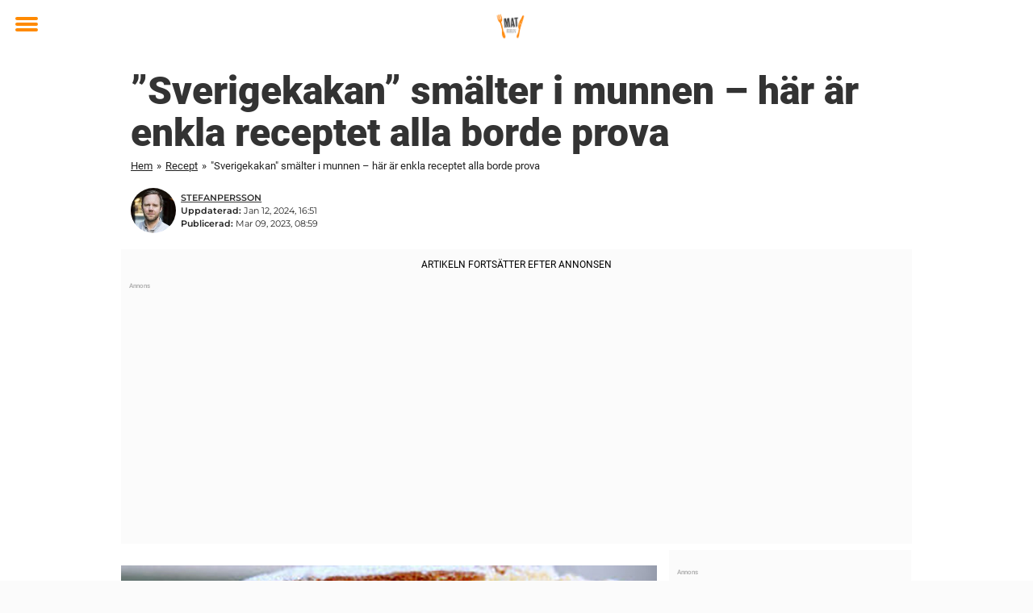

--- FILE ---
content_type: text/html; charset=utf-8
request_url: https://www.matbibeln.se/recept/sverigekakan-smalter-i-munnen-har-ar-enkla-receptet-alla-borde-prova1/
body_size: 22828
content:

<!DOCTYPE html>
<html lang="sv-SE" class="noHeroImage showInlineFeaturedImage">

<head>
  <meta charset="UTF-8">
  <meta name="viewport" content="width=device-width, initial-scale=1">
  <link rel="profile" href="https://gmpg.org/xfn/11">
  <link rel="pingback" href="https://www.matbibeln.se/xmlrpc.php">
  <link rel="icon" href="https://cdn-native.newsner.com/wp-content/uploads/sites/9/2023/01/30123256/cropped-Matbibeln-Vit-bakgrund-1080x1080-1-32x32.png" sizes="32x32" />
<link rel="icon" href="https://cdn-native.newsner.com/wp-content/uploads/sites/9/2023/01/30123256/cropped-Matbibeln-Vit-bakgrund-1080x1080-1-192x192.png" sizes="192x192" />
<link rel="apple-touch-icon" href="https://cdn-native.newsner.com/wp-content/uploads/sites/9/2023/01/30123256/cropped-Matbibeln-Vit-bakgrund-1080x1080-1-180x180.png" />
<meta name="msapplication-TileImage" content="https://cdn-native.newsner.com/wp-content/uploads/sites/9/2023/01/30123256/cropped-Matbibeln-Vit-bakgrund-1080x1080-1-270x270.png" />
  <meta name="msvalidate.01" content="C89AC1CF247AE0ED1C6F78658B88837D" />
    <meta name="pagePath" content="/recept/sverigekakan-smalter-i-munnen-har-ar-enkla-receptet-alla-borde-prova1/" />
  <meta name="pageTitle" content="&#8221;Sverigekakan&#8221; smälter i munnen – här är enkla receptet alla borde prova" />
  <meta name="pageLanguage" content="sv_SE" />
  <meta name="pageCategory" content="recept" />
  <meta name="pageAttributes" content="pensionärskaka, recept, sverigekaka" />
  <script>
      window.currentPost = {
        id: "203",
        category: ["recept"],
      }
  </script>

  <style>
    .theme-header-color-scheme-color {
      color: #fff;
    }

    .theme-header-color-scheme-border-color {
      border-color: #fff !important;
    }

    .theme-header-color-scheme-background-color {
      background-color: #fff !important;
    }

    .theme-header-color-scheme-background {
      background: #fff !important;
    }

    .theme-footer-color-scheme-color {
      color: #ffffff;
    }

    .theme-footer-color-scheme-border-color {
      border-color: #ffffff !important;
    }

    .theme-footer-color-scheme-background-color {
      background-color: #ffffff !important;
    }

    .theme-footer-color-scheme-background {
      background: #ffffff !important;
    }

    .theme-highlight-color-scheme-color {
      color: #ff8a00;
    }

    .theme-highlight-color-scheme-border-color {
      border-color: #ff8a00 !important;
    }

    .theme-highlight-color-scheme-background-color {
      background-color: #ff8a00 !important;
    }

    .theme-highlight-color-scheme-background {
      background: #ff8a00 !important;
    }

    .theme-menu-button-color-scheme-color {
      color: #ff8a00;
    }

    .theme-menu-button-color-scheme-border-color {
      border-color: #ff8a00 !important;
    }

    .theme-menu-button-color-scheme-background-color {
      background-color: #ff8a00 !important;
    }

    .theme-menu-button-color-scheme-background {
      background: #ff8a00 !important;
    }

    #mega-menu ul.menu li a {
      border-bottom-color: #ff8a00 !important;
    }

    :root {
      --newsner-highlight-color: #ff8a00;
    }


          .ad-space:before {
        text-align: left;
        font-family: -apple-system, BlinkMacSystemFont, Apple Color Emoji, 'Segoe UI', Roboto, 'Helvetica Neue', Helvetica, Arial, sans-serif;
        font-weight: 200;
        content: "Annons";
        color: #aaa;
        font-weight: 500;
        font-size: 8px;
        line-height: 15px;
        width: 100%;
        display: inline-block;
      }
      </style>

  <style>
    /* One signal */
    div#onesignal-popover-container,
    div#onesignal-slidedown-container {
      z-index: 88889;
    }
  </style>

  

<!-- Begin common scripts -->
<script type="text/javascript">(function(){function i(e){if(!window.frames[e]){if(document.body&&document.body.firstChild){var t=document.body;var n=document.createElement("iframe");n.style.display="none";n.name=e;n.title=e;t.insertBefore(n,t.firstChild)}else{setTimeout(function(){i(e)},5)}}}function e(n,o,r,f,s){function e(e,t,n,i){if(typeof n!=="function"){return}if(!window[o]){window[o]=[]}var a=false;if(s){a=s(e,i,n)}if(!a){window[o].push({command:e,version:t,callback:n,parameter:i})}}e.stub=true;e.stubVersion=2;function t(i){if(!window[n]||window[n].stub!==true){return}if(!i.data){return}var a=typeof i.data==="string";var e;try{e=a?JSON.parse(i.data):i.data}catch(t){return}if(e[r]){var o=e[r];window[n](o.command,o.version,function(e,t){var n={};n[f]={returnValue:e,success:t,callId:o.callId};if(i.source){i.source.postMessage(a?JSON.stringify(n):n,"*")}},o.parameter)}}if(typeof window[n]!=="function"){window[n]=e;if(window.addEventListener){window.addEventListener("message",t,false)}else{window.attachEvent("onmessage",t)}}}e("__tcfapi","__tcfapiBuffer","__tcfapiCall","__tcfapiReturn");i("__tcfapiLocator")})();</script><script type="text/javascript">(function(){(function(e,r){var t=document.createElement("link");t.rel="preconnect";t.as="script";var n=document.createElement("link");n.rel="dns-prefetch";n.as="script";var i=document.createElement("script");i.id="spcloader";i.type="text/javascript";i["async"]=true;i.charset="utf-8";var o="https://sdk.privacy-center.org/"+e+"/loader.js?target_type=notice&target="+r;if(window.didomiConfig&&window.didomiConfig.user){var a=window.didomiConfig.user;var c=a.country;var d=a.region;if(c){o=o+"&country="+c;if(d){o=o+"&region="+d}}}t.href="https://sdk.privacy-center.org/";n.href="https://sdk.privacy-center.org/";i.src=o;var s=document.getElementsByTagName("script")[0];s.parentNode.insertBefore(t,s);s.parentNode.insertBefore(n,s);s.parentNode.insertBefore(i,s)})("d23f3396-48e6-45ff-9275-fc6868832cf1","zVhFk3iN")})();</script><script
  class="wp-rocket-ignore"
  src="https://www.matbibeln.se/wp-content/plugins/newsner-ad-target/dist/js/newsner-ad-target.js?v=1768384076"
 data-rocket-defer defer></script>

<!-- Google tag (gtag.js) -->
<script class="wp-rocket-ignore" async src="https://www.googletagmanager.com/gtag/js?id=G-MLNJWPHX3F"></script>
<script class="wp-rocket-ignore">
  window.dataLayer = window.dataLayer || [];
  function gtag(){dataLayer.push(arguments);}
  gtag('js', new Date());
  gtag('consent', 'default', {'ad_storage': 'denied','analytics_storage': 'denied','ad_user_data': 'denied','ad_personalization': 'denied'});
  gtag('config', 'G-MLNJWPHX3F');
</script>

<script class="wp-rocket-ignore">
  window.googletag = window.googletag || {cmd: []};
</script>

  <!-- yieldWrapper 3.1.0 -->
  <script class="wp-rocket-ignore">
    yieldWrapper = window.yieldWrapper || { cmd: [] };
  </script>
  <script class="wp-rocket-ignore" async src="https://cdn.yieldwrapper.com/yieldwrapper.js"></script>

<script type="text/javascript" async>
  ! function(e, f, u) {
    e.async = 1;
    e.src = u;
    f.parentNode.insertBefore(e, f);
  }(document.createElement('script'), document.getElementsByTagName('script')[0], '//cdn.taboola.com/libtrc/newsner-network/loader.js');
  document.taboola_counter = 0;
  window._taboola = window._taboola || [];
</script>

<script type="text/javascript">
  (function() {
    var _sf_async_config = window._sf_async_config = (window._sf_async_config || {});
    _sf_async_config.uid = 66992;
    _sf_async_config.domain = "matbibeln.se";
    _sf_async_config.flickerControl = false;
    _sf_async_config.useCanonical = true;
    _sf_async_config.useCanonicalDomain = true;
    _sf_async_config.sections = "Recept";
    _sf_async_config.authors = "stefanpersson";

    function loadChartbeat() {
      var e = document.createElement('script');
      var n = document.getElementsByTagName('script')[0];
      e.type = 'text/javascript';
      e.async = true;
      e.src = '//static.chartbeat.com/js/chartbeat.js';;
      n.parentNode.insertBefore(e, n);
    }
    loadChartbeat();
  })();
</script>
<script async src="//static.chartbeat.com/js/chartbeat_mab.js"></script>

<!-- End common scripts -->

<!-- Begin scripts for www.matbibeln.se -->

<!-- End scripts for www.matbibeln.se -->


  <meta name='robots' content='index, follow, max-image-preview:large, max-snippet:-1, max-video-preview:-1' />
	<style>img:is([sizes="auto" i], [sizes^="auto," i]) { contain-intrinsic-size: 3000px 1500px }</style>
	
	<!-- This site is optimized with the Yoast SEO Premium plugin v26.3 (Yoast SEO v26.3) - https://yoast.com/wordpress/plugins/seo/ -->
	<title>&quot;Sverigekakan&quot; smälter i munnen – här är enkla receptet alla borde prova - Matbibeln</title>
	<link rel="canonical" href="https://www.matbibeln.se/recept/sverigekakan-smalter-i-munnen-har-ar-enkla-receptet-alla-borde-prova1/" />
	<meta property="og:locale" content="sv_SE" />
	<meta property="og:type" content="article" />
	<meta property="og:title" content="&quot;Sverigekakan&quot; smälter i munnen – här är enkla receptet alla borde prova" />
	<meta property="og:description" content="Jag minns än idag när jag fick komma hem till mormor på söndagarna. Förutom att det var väldigt mysigt hemma hos mormor, fick man alltid fika. Kaffe och kaka till de vuxna, saft och kaka ..." />
	<meta property="og:url" content="https://www.matbibeln.se/recept/sverigekakan-smalter-i-munnen-har-ar-enkla-receptet-alla-borde-prova1/" />
	<meta property="og:site_name" content="Matbibeln" />
	<meta property="article:published_time" content="2023-03-09T07:59:45+00:00" />
	<meta property="article:modified_time" content="2024-01-12T15:51:10+00:00" />
	<meta property="og:image" content="https://cdn-native.newsner.com/wp-content/uploads/sites/9/2023/03/30123242/kaka3-400x210-1.jpg" />
	<meta property="og:image:width" content="1200" />
	<meta property="og:image:height" content="630" />
	<meta property="og:image:type" content="image/jpeg" />
	<meta name="author" content="stefanpersson" />
	<meta name="twitter:card" content="summary_large_image" />
	<meta name="twitter:label1" content="Skriven av" />
	<meta name="twitter:data1" content="stefanpersson" />
	<meta name="twitter:label2" content="Beräknad lästid" />
	<meta name="twitter:data2" content="2 minuter" />
	<!-- / Yoast SEO Premium plugin. -->


<link rel='dns-prefetch' href='//www.matbibeln.se' />
<link rel="alternate" type="application/rss+xml" title="Matbibeln &raquo; Webbflöde" href="https://www.matbibeln.se/feed/" />
<link rel="alternate" type="application/rss+xml" title="Matbibeln &raquo; Kommentarsflöde" href="https://www.matbibeln.se/comments/feed/" />
<script type="text/javascript" id="wpp-js" src="https://www.matbibeln.se/wp-content/plugins/wordpress-popular-posts/assets/js/wpp.min.js?ver=7.3.6" data-sampling="1" data-sampling-rate="150" data-api-url="https://www.matbibeln.se/wp-json/wordpress-popular-posts" data-post-id="203" data-token="da1242b52a" data-lang="0" data-debug="0"></script>
<!-- matbibeln.se is managing ads with Advanced Ads 1.56.4 --><!--noptimize--><script id="matbi-ready">
			window.advanced_ads_ready=function(e,a){a=a||"complete";var d=function(e){return"interactive"===a?"loading"!==e:"complete"===e};d(document.readyState)?e():document.addEventListener("readystatechange",(function(a){d(a.target.readyState)&&e()}),{once:"interactive"===a})},window.advanced_ads_ready_queue=window.advanced_ads_ready_queue||[];		</script>
		<!--/noptimize--><style id='wp-emoji-styles-inline-css' type='text/css'>

	img.wp-smiley, img.emoji {
		display: inline !important;
		border: none !important;
		box-shadow: none !important;
		height: 1em !important;
		width: 1em !important;
		margin: 0 0.07em !important;
		vertical-align: -0.1em !important;
		background: none !important;
		padding: 0 !important;
	}
</style>
<style id='wp-block-library-theme-inline-css' type='text/css'>
.wp-block-audio :where(figcaption){color:#555;font-size:13px;text-align:center}.is-dark-theme .wp-block-audio :where(figcaption){color:#ffffffa6}.wp-block-audio{margin:0 0 1em}.wp-block-code{border:1px solid #ccc;border-radius:4px;font-family:Menlo,Consolas,monaco,monospace;padding:.8em 1em}.wp-block-embed :where(figcaption){color:#555;font-size:13px;text-align:center}.is-dark-theme .wp-block-embed :where(figcaption){color:#ffffffa6}.wp-block-embed{margin:0 0 1em}.blocks-gallery-caption{color:#555;font-size:13px;text-align:center}.is-dark-theme .blocks-gallery-caption{color:#ffffffa6}:root :where(.wp-block-image figcaption){color:#555;font-size:13px;text-align:center}.is-dark-theme :root :where(.wp-block-image figcaption){color:#ffffffa6}.wp-block-image{margin:0 0 1em}.wp-block-pullquote{border-bottom:4px solid;border-top:4px solid;color:currentColor;margin-bottom:1.75em}.wp-block-pullquote cite,.wp-block-pullquote footer,.wp-block-pullquote__citation{color:currentColor;font-size:.8125em;font-style:normal;text-transform:uppercase}.wp-block-quote{border-left:.25em solid;margin:0 0 1.75em;padding-left:1em}.wp-block-quote cite,.wp-block-quote footer{color:currentColor;font-size:.8125em;font-style:normal;position:relative}.wp-block-quote:where(.has-text-align-right){border-left:none;border-right:.25em solid;padding-left:0;padding-right:1em}.wp-block-quote:where(.has-text-align-center){border:none;padding-left:0}.wp-block-quote.is-large,.wp-block-quote.is-style-large,.wp-block-quote:where(.is-style-plain){border:none}.wp-block-search .wp-block-search__label{font-weight:700}.wp-block-search__button{border:1px solid #ccc;padding:.375em .625em}:where(.wp-block-group.has-background){padding:1.25em 2.375em}.wp-block-separator.has-css-opacity{opacity:.4}.wp-block-separator{border:none;border-bottom:2px solid;margin-left:auto;margin-right:auto}.wp-block-separator.has-alpha-channel-opacity{opacity:1}.wp-block-separator:not(.is-style-wide):not(.is-style-dots){width:100px}.wp-block-separator.has-background:not(.is-style-dots){border-bottom:none;height:1px}.wp-block-separator.has-background:not(.is-style-wide):not(.is-style-dots){height:2px}.wp-block-table{margin:0 0 1em}.wp-block-table td,.wp-block-table th{word-break:normal}.wp-block-table :where(figcaption){color:#555;font-size:13px;text-align:center}.is-dark-theme .wp-block-table :where(figcaption){color:#ffffffa6}.wp-block-video :where(figcaption){color:#555;font-size:13px;text-align:center}.is-dark-theme .wp-block-video :where(figcaption){color:#ffffffa6}.wp-block-video{margin:0 0 1em}:root :where(.wp-block-template-part.has-background){margin-bottom:0;margin-top:0;padding:1.25em 2.375em}
</style>
<style id='global-styles-inline-css' type='text/css'>
:root{--wp--preset--aspect-ratio--square: 1;--wp--preset--aspect-ratio--4-3: 4/3;--wp--preset--aspect-ratio--3-4: 3/4;--wp--preset--aspect-ratio--3-2: 3/2;--wp--preset--aspect-ratio--2-3: 2/3;--wp--preset--aspect-ratio--16-9: 16/9;--wp--preset--aspect-ratio--9-16: 9/16;--wp--preset--color--black: #000000;--wp--preset--color--cyan-bluish-gray: #abb8c3;--wp--preset--color--white: #ffffff;--wp--preset--color--pale-pink: #f78da7;--wp--preset--color--vivid-red: #cf2e2e;--wp--preset--color--luminous-vivid-orange: #ff6900;--wp--preset--color--luminous-vivid-amber: #fcb900;--wp--preset--color--light-green-cyan: #7bdcb5;--wp--preset--color--vivid-green-cyan: #00d084;--wp--preset--color--pale-cyan-blue: #8ed1fc;--wp--preset--color--vivid-cyan-blue: #0693e3;--wp--preset--color--vivid-purple: #9b51e0;--wp--preset--gradient--vivid-cyan-blue-to-vivid-purple: linear-gradient(135deg,rgba(6,147,227,1) 0%,rgb(155,81,224) 100%);--wp--preset--gradient--light-green-cyan-to-vivid-green-cyan: linear-gradient(135deg,rgb(122,220,180) 0%,rgb(0,208,130) 100%);--wp--preset--gradient--luminous-vivid-amber-to-luminous-vivid-orange: linear-gradient(135deg,rgba(252,185,0,1) 0%,rgba(255,105,0,1) 100%);--wp--preset--gradient--luminous-vivid-orange-to-vivid-red: linear-gradient(135deg,rgba(255,105,0,1) 0%,rgb(207,46,46) 100%);--wp--preset--gradient--very-light-gray-to-cyan-bluish-gray: linear-gradient(135deg,rgb(238,238,238) 0%,rgb(169,184,195) 100%);--wp--preset--gradient--cool-to-warm-spectrum: linear-gradient(135deg,rgb(74,234,220) 0%,rgb(151,120,209) 20%,rgb(207,42,186) 40%,rgb(238,44,130) 60%,rgb(251,105,98) 80%,rgb(254,248,76) 100%);--wp--preset--gradient--blush-light-purple: linear-gradient(135deg,rgb(255,206,236) 0%,rgb(152,150,240) 100%);--wp--preset--gradient--blush-bordeaux: linear-gradient(135deg,rgb(254,205,165) 0%,rgb(254,45,45) 50%,rgb(107,0,62) 100%);--wp--preset--gradient--luminous-dusk: linear-gradient(135deg,rgb(255,203,112) 0%,rgb(199,81,192) 50%,rgb(65,88,208) 100%);--wp--preset--gradient--pale-ocean: linear-gradient(135deg,rgb(255,245,203) 0%,rgb(182,227,212) 50%,rgb(51,167,181) 100%);--wp--preset--gradient--electric-grass: linear-gradient(135deg,rgb(202,248,128) 0%,rgb(113,206,126) 100%);--wp--preset--gradient--midnight: linear-gradient(135deg,rgb(2,3,129) 0%,rgb(40,116,252) 100%);--wp--preset--font-size--small: 13px;--wp--preset--font-size--medium: 20px;--wp--preset--font-size--large: 36px;--wp--preset--font-size--x-large: 42px;--wp--preset--spacing--20: 0.44rem;--wp--preset--spacing--30: 0.67rem;--wp--preset--spacing--40: 1rem;--wp--preset--spacing--50: 1.5rem;--wp--preset--spacing--60: 2.25rem;--wp--preset--spacing--70: 3.38rem;--wp--preset--spacing--80: 5.06rem;--wp--preset--shadow--natural: 6px 6px 9px rgba(0, 0, 0, 0.2);--wp--preset--shadow--deep: 12px 12px 50px rgba(0, 0, 0, 0.4);--wp--preset--shadow--sharp: 6px 6px 0px rgba(0, 0, 0, 0.2);--wp--preset--shadow--outlined: 6px 6px 0px -3px rgba(255, 255, 255, 1), 6px 6px rgba(0, 0, 0, 1);--wp--preset--shadow--crisp: 6px 6px 0px rgba(0, 0, 0, 1);}:root { --wp--style--global--content-size: 664px;--wp--style--global--wide-size: 664px; }:where(body) { margin: 0; }.wp-site-blocks > .alignleft { float: left; margin-right: 2em; }.wp-site-blocks > .alignright { float: right; margin-left: 2em; }.wp-site-blocks > .aligncenter { justify-content: center; margin-left: auto; margin-right: auto; }:where(.is-layout-flex){gap: 0.5em;}:where(.is-layout-grid){gap: 0.5em;}.is-layout-flow > .alignleft{float: left;margin-inline-start: 0;margin-inline-end: 2em;}.is-layout-flow > .alignright{float: right;margin-inline-start: 2em;margin-inline-end: 0;}.is-layout-flow > .aligncenter{margin-left: auto !important;margin-right: auto !important;}.is-layout-constrained > .alignleft{float: left;margin-inline-start: 0;margin-inline-end: 2em;}.is-layout-constrained > .alignright{float: right;margin-inline-start: 2em;margin-inline-end: 0;}.is-layout-constrained > .aligncenter{margin-left: auto !important;margin-right: auto !important;}.is-layout-constrained > :where(:not(.alignleft):not(.alignright):not(.alignfull)){max-width: var(--wp--style--global--content-size);margin-left: auto !important;margin-right: auto !important;}.is-layout-constrained > .alignwide{max-width: var(--wp--style--global--wide-size);}body .is-layout-flex{display: flex;}.is-layout-flex{flex-wrap: wrap;align-items: center;}.is-layout-flex > :is(*, div){margin: 0;}body .is-layout-grid{display: grid;}.is-layout-grid > :is(*, div){margin: 0;}body{padding-top: 0px;padding-right: 0px;padding-bottom: 0px;padding-left: 0px;}a:where(:not(.wp-element-button)){text-decoration: underline;}:root :where(.wp-element-button, .wp-block-button__link){background-color: #32373c;border-width: 0;color: #fff;font-family: inherit;font-size: inherit;line-height: inherit;padding: calc(0.667em + 2px) calc(1.333em + 2px);text-decoration: none;}.has-black-color{color: var(--wp--preset--color--black) !important;}.has-cyan-bluish-gray-color{color: var(--wp--preset--color--cyan-bluish-gray) !important;}.has-white-color{color: var(--wp--preset--color--white) !important;}.has-pale-pink-color{color: var(--wp--preset--color--pale-pink) !important;}.has-vivid-red-color{color: var(--wp--preset--color--vivid-red) !important;}.has-luminous-vivid-orange-color{color: var(--wp--preset--color--luminous-vivid-orange) !important;}.has-luminous-vivid-amber-color{color: var(--wp--preset--color--luminous-vivid-amber) !important;}.has-light-green-cyan-color{color: var(--wp--preset--color--light-green-cyan) !important;}.has-vivid-green-cyan-color{color: var(--wp--preset--color--vivid-green-cyan) !important;}.has-pale-cyan-blue-color{color: var(--wp--preset--color--pale-cyan-blue) !important;}.has-vivid-cyan-blue-color{color: var(--wp--preset--color--vivid-cyan-blue) !important;}.has-vivid-purple-color{color: var(--wp--preset--color--vivid-purple) !important;}.has-black-background-color{background-color: var(--wp--preset--color--black) !important;}.has-cyan-bluish-gray-background-color{background-color: var(--wp--preset--color--cyan-bluish-gray) !important;}.has-white-background-color{background-color: var(--wp--preset--color--white) !important;}.has-pale-pink-background-color{background-color: var(--wp--preset--color--pale-pink) !important;}.has-vivid-red-background-color{background-color: var(--wp--preset--color--vivid-red) !important;}.has-luminous-vivid-orange-background-color{background-color: var(--wp--preset--color--luminous-vivid-orange) !important;}.has-luminous-vivid-amber-background-color{background-color: var(--wp--preset--color--luminous-vivid-amber) !important;}.has-light-green-cyan-background-color{background-color: var(--wp--preset--color--light-green-cyan) !important;}.has-vivid-green-cyan-background-color{background-color: var(--wp--preset--color--vivid-green-cyan) !important;}.has-pale-cyan-blue-background-color{background-color: var(--wp--preset--color--pale-cyan-blue) !important;}.has-vivid-cyan-blue-background-color{background-color: var(--wp--preset--color--vivid-cyan-blue) !important;}.has-vivid-purple-background-color{background-color: var(--wp--preset--color--vivid-purple) !important;}.has-black-border-color{border-color: var(--wp--preset--color--black) !important;}.has-cyan-bluish-gray-border-color{border-color: var(--wp--preset--color--cyan-bluish-gray) !important;}.has-white-border-color{border-color: var(--wp--preset--color--white) !important;}.has-pale-pink-border-color{border-color: var(--wp--preset--color--pale-pink) !important;}.has-vivid-red-border-color{border-color: var(--wp--preset--color--vivid-red) !important;}.has-luminous-vivid-orange-border-color{border-color: var(--wp--preset--color--luminous-vivid-orange) !important;}.has-luminous-vivid-amber-border-color{border-color: var(--wp--preset--color--luminous-vivid-amber) !important;}.has-light-green-cyan-border-color{border-color: var(--wp--preset--color--light-green-cyan) !important;}.has-vivid-green-cyan-border-color{border-color: var(--wp--preset--color--vivid-green-cyan) !important;}.has-pale-cyan-blue-border-color{border-color: var(--wp--preset--color--pale-cyan-blue) !important;}.has-vivid-cyan-blue-border-color{border-color: var(--wp--preset--color--vivid-cyan-blue) !important;}.has-vivid-purple-border-color{border-color: var(--wp--preset--color--vivid-purple) !important;}.has-vivid-cyan-blue-to-vivid-purple-gradient-background{background: var(--wp--preset--gradient--vivid-cyan-blue-to-vivid-purple) !important;}.has-light-green-cyan-to-vivid-green-cyan-gradient-background{background: var(--wp--preset--gradient--light-green-cyan-to-vivid-green-cyan) !important;}.has-luminous-vivid-amber-to-luminous-vivid-orange-gradient-background{background: var(--wp--preset--gradient--luminous-vivid-amber-to-luminous-vivid-orange) !important;}.has-luminous-vivid-orange-to-vivid-red-gradient-background{background: var(--wp--preset--gradient--luminous-vivid-orange-to-vivid-red) !important;}.has-very-light-gray-to-cyan-bluish-gray-gradient-background{background: var(--wp--preset--gradient--very-light-gray-to-cyan-bluish-gray) !important;}.has-cool-to-warm-spectrum-gradient-background{background: var(--wp--preset--gradient--cool-to-warm-spectrum) !important;}.has-blush-light-purple-gradient-background{background: var(--wp--preset--gradient--blush-light-purple) !important;}.has-blush-bordeaux-gradient-background{background: var(--wp--preset--gradient--blush-bordeaux) !important;}.has-luminous-dusk-gradient-background{background: var(--wp--preset--gradient--luminous-dusk) !important;}.has-pale-ocean-gradient-background{background: var(--wp--preset--gradient--pale-ocean) !important;}.has-electric-grass-gradient-background{background: var(--wp--preset--gradient--electric-grass) !important;}.has-midnight-gradient-background{background: var(--wp--preset--gradient--midnight) !important;}.has-small-font-size{font-size: var(--wp--preset--font-size--small) !important;}.has-medium-font-size{font-size: var(--wp--preset--font-size--medium) !important;}.has-large-font-size{font-size: var(--wp--preset--font-size--large) !important;}.has-x-large-font-size{font-size: var(--wp--preset--font-size--x-large) !important;}
:where(.wp-block-post-template.is-layout-flex){gap: 1.25em;}:where(.wp-block-post-template.is-layout-grid){gap: 1.25em;}
:where(.wp-block-columns.is-layout-flex){gap: 2em;}:where(.wp-block-columns.is-layout-grid){gap: 2em;}
:root :where(.wp-block-pullquote){font-size: 1.5em;line-height: 1.6;}
</style>
<link data-minify="1" rel='stylesheet' id='newsner_blocks_style-css' href='https://www.matbibeln.se/wp-content/cache/min/9/wp-content/plugins/newsner-blocks/build/css/style.bundle.css?ver=1768573976' type='text/css' media='all' />
<link data-minify="1" rel='stylesheet' id='wordpress-popular-posts-css-css' href='https://www.matbibeln.se/wp-content/cache/min/9/wp-content/plugins/wordpress-popular-posts/assets/css/wpp.css?ver=1768573976' type='text/css' media='all' />
<link data-minify="1" rel='stylesheet' id='parent-style-css' href='https://www.matbibeln.se/wp-content/cache/min/9/wp-content/themes/smart-magazine/style.css?ver=1768573976' type='text/css' media='all' />
<link data-minify="1" rel='stylesheet' id='newsner-css' href='https://www.matbibeln.se/wp-content/cache/min/9/wp-content/themes/newsneregs/dist/css/main.css?ver=1768573976' type='text/css' media='all' />
<link data-minify="1" rel='stylesheet' id='single-article-css' href='https://www.matbibeln.se/wp-content/cache/min/9/wp-content/themes/newsneregs/dist/css/single.css?ver=1768573984' type='text/css' media='all' />
<link data-minify="1" rel='stylesheet' id='growthbook-css' href='https://www.matbibeln.se/wp-content/cache/min/9/wp-content/themes/newsneregs/dist/css/growthbook.css?ver=1768573976' type='text/css' media='all' />
<script type="text/javascript" src="https://www.matbibeln.se/wp-includes/js/jquery/jquery.min.js?ver=3.7.1" id="jquery-core-js" data-rocket-defer defer></script>
<script type="text/javascript" id="advanced-ads-advanced-js-js-extra">
/* <![CDATA[ */
var advads_options = {"blog_id":"9","privacy":{"enabled":false,"state":"not_needed"}};
/* ]]> */
</script>
<script type="text/javascript" src="https://www.matbibeln.se/wp-content/plugins/advanced-ads/public/assets/js/advanced.min.js?ver=1.56.4" id="advanced-ads-advanced-js-js" data-rocket-defer defer></script>
<script type="text/javascript" id="advanced_ads_pro/visitor_conditions-js-extra">
/* <![CDATA[ */
var advanced_ads_pro_visitor_conditions = {"referrer_cookie_name":"advanced_ads_pro_visitor_referrer","referrer_exdays":"365","page_impr_cookie_name":"advanced_ads_page_impressions","page_impr_exdays":"3650"};
/* ]]> */
</script>
<script type="text/javascript" src="https://www.matbibeln.se/wp-content/plugins/advanced-ads-pro/modules/advanced-visitor-conditions/inc/conditions.min.js?ver=2.28.2" id="advanced_ads_pro/visitor_conditions-js" data-rocket-defer defer></script>
<script type="text/javascript" src="https://www.matbibeln.se/wp-content/themes/smart-magazine/assets/js/modernizr.custom.js?ver=20150615" id="smart-magazine-modernizr-js" data-rocket-defer defer></script>
<script type="text/javascript" src="https://www.matbibeln.se/wp-content/themes/smart-magazine/assets/js/jquery.easing.js?ver=20150615" id="smart-magazine-easing-js" data-rocket-defer defer></script>
<script type="text/javascript" src="https://www.matbibeln.se/wp-content/themes/smart-magazine/assets/js/jquery.hoverIntent.js?ver=20150615" id="smart-magazine-hoverIntent-js" data-rocket-defer defer></script>
<link rel="https://api.w.org/" href="https://www.matbibeln.se/wp-json/" /><link rel="alternate" title="JSON" type="application/json" href="https://www.matbibeln.se/wp-json/wp/v2/posts/203" /><link rel="EditURI" type="application/rsd+xml" title="RSD" href="https://www.matbibeln.se/xmlrpc.php?rsd" />
<meta name="generator" content="WordPress 6.8.3" />
<link rel='shortlink' href='https://www.matbibeln.se/?p=203' />

  <script>
    window.FB = window.FB || {};
    window.FB.__buffer = true;
  </script>

  <script>window.players = {}</script>            <style id="wpp-loading-animation-styles">@-webkit-keyframes bgslide{from{background-position-x:0}to{background-position-x:-200%}}@keyframes bgslide{from{background-position-x:0}to{background-position-x:-200%}}.wpp-widget-block-placeholder,.wpp-shortcode-placeholder{margin:0 auto;width:60px;height:3px;background:#dd3737;background:linear-gradient(90deg,#dd3737 0%,#571313 10%,#dd3737 100%);background-size:200% auto;border-radius:3px;-webkit-animation:bgslide 1s infinite linear;animation:bgslide 1s infinite linear}</style>
            <script type="text/javascript">
		var advadsCfpQueue = [];
		var advadsCfpAd = function( adID ){
			if ( 'undefined' == typeof advadsProCfp ) { advadsCfpQueue.push( adID ) } else { advadsProCfp.addElement( adID ) }
		};
		</script>
		    <script type="application/ld+json">
    [
        {
            "@context": "https://schema.org",
            "@type": "NewsArticle",
            "isBasedOn": "https://www.matbibeln.se/recept/sverigekakan-smalter-i-munnen-har-ar-enkla-receptet-alla-borde-prova1/",
            "headline": "&amp;#8221;Sverigekakan&amp;#8221; smälter i munnen – här är enkla receptet alla borde prova",
            "url": "https://www.matbibeln.se/recept/sverigekakan-smalter-i-munnen-har-ar-enkla-receptet-alla-borde-prova1/",
            "thumbnailUrl": "https://cdn-native.newsner.com/wp-content/uploads/sites/9/2023/03/30123242/kaka3-400x210-1.jpg",
            "alternativeHeadline": "",
            "articleBody": "Jag minns \u00e4n idag n\u00e4r jag fick komma hem till mormor p\u00e5 s\u00f6ndagarna. F\u00f6rutom att det var v\u00e4ldigt mysigt hemma hos mormor, fick man alltid fika. Kaffe och kaka till de vuxna, saft och kaka till de sm\u00e5. Och det var inte som hemma hos mamma d\u00e4r man bara fick en bit, hos mormor fick man alltid ta tv\u00e5.\n\n\n\nMormor brukade bakade\u00a0olika kakor, s\u00e5 det var alltid sp\u00e4nnande att se vilken det skulle bjudas p\u00e5. Alla var goda men min favorit var nog \u00e4nd\u00e5 Sverigekakan. Varf\u00f6r den heter s\u00e5 vet jag inte, men det \u00e4r ett v\u00e4ldigt minnesv\u00e4rt namn.\n\n\n\nDen saftiga kakan med vaniljfyllning bara sm\u00e4lte i munnen och jag tog ofta tv\u00e5 bitar, ibland till och med tre.\n\n\n\nDet var inte f\u00f6rr\u00e4n h\u00e4rom \u00e5ret n\u00e4r jag fick se ett recept p\u00e5 pension\u00e4rskaka som jag fick f\u00f6r mig att baka den sj\u00e4lv.\n\n\n\nEftersom att den \u00e4r s\u00e5 himla god t\u00e4nkte jag nu ocks\u00e5 dela med mig av receptet till er.\n\n\n\nDu beh\u00f6ver:\n\n\n\n\u2022 3 \u00e4gg\u2022 3 dl vetemj\u00f6l\u2022 3 dl str\u00f6socker\u2022 2 tsk bakpulver\u2022 1 dl kokhett vatten\n\n\n\nFyllning:\n\n\n\n\u2022 100 g sm\u00f6r\u2022 1 dl mj\u00f6lk\u2022 3 tsk vaniljsocker\n\n\n\n\nhttps:\/\/www.facebook.com\/NiiinisKitchenlife\/photos\/basw.AbrQqwW98IJlWumMjoW8kCJ00CcsA3fKGkGQXmX5NCKTGIHTtl-jKKQx8yjbY5gMeMNFzBWL3_HazOtz5h72TcdfFHQ9YXtXjc0ykQD3KhD5PlhGSwHsV8slggqEdKSxQBG-92ccl-q2fwKNs6BPNwSxs3jGzND7RItEdGYRuU-ADg.714485692071650.10154421452326431.1869513299978829.1289653234423379.1200679416615847.2364510936892471.604494442924462.1625650674202496.10157218480243724\/1289653234423379\/?type=1&amp;amp;opaqueCursor=[base64]&amp;amp;theater\n\n\n\n\nS\u00e5 g\u00f6r du:\n\n\n\n1. S\u00e4tt ugnen p\u00e5 175 grader.2. Vispa \u00e4gg och socker por\u00f6st i en sk\u00e5l.3. Blanda mj\u00f6l och bakpulver och tills\u00e4tt i smeten, h\u00e4ll i kokhett vatten och blanda v\u00e4l tills du har en sl\u00e4t smet.3. H\u00e4ll smeten i en sm\u00f6rad och br\u00f6ad form. Baka i cirka 30 minuter eller till kakan \u00e4r genomgr\u00e4ddad, l\u00e5t svalna i formen.4. Sm\u00e4lt sm\u00f6ret i en kastrull, h\u00e4ll i mj\u00f6lk och vaniljsocker.5. Dela kakan p\u00e5 mitten och h\u00e4ll h\u00e4lften av sm\u00f6rs\u00e5sen p\u00e5 den ena delen och h\u00e4lften p\u00e5 den andra. Bred ut s\u00e5sen j\u00e4mt \u00f6ver kakan med hj\u00e4lp av en slickepott eller sm\u00f6rkniv.6. L\u00e4gg ihop kakan igen och pudra med florsocker. P\u00e5 sommaren kan man \u00e4ven garnera med n\u00e5gra jordgubbar.\n\n\n\n\nhttps:\/\/www.facebook.com\/alltombakningochmat\/photos\/a.407211946430\/10155762057366431\/?type=3&amp;amp;theater\n\n\n\n\nEnklare och godare kaka f\u00e5r du leta efter med ljus och lykta!\n\n\n\nDela g\u00e4rna receptet med dina v\u00e4nner p\u00e5 Facebook s\u00e5 att fler f\u00e5r ta del av det goda receptet!",
            "dateModified": "2024-01-12T16:51:10+01:00",
            "datePublished": "2023-03-09T08:59:45+01:00",
            "articleSection": "",
            "description": "",
            "keywords": "pensionärskaka, recept, sverigekaka",
            "image": {
                "@type": "ImageObject",
                "url": "https://cdn-native.newsner.com/wp-content/uploads/sites/9/2023/03/30123242/kaka3-400x210-1.jpg",
                "caption": ""
            },
            "author": {
                "@type": "Person",
                "name": "stefanpersson",
                "image": "https://secure.gravatar.com/avatar/df57fe97ab51cc93922638083929f348416d85f84482e123db04c533cccb745e?s=96&d=mm&r=g",
                "jobTitle": "",
                "description": "",
                "url": "https://www.matbibeln.se/author/stefanpersson/"
            },
            "publisher": {
                "@type": "NewsMediaOrganization",
                "foundingDate": "2014-09-07",
                "legalName": "Nyheter N365",
                "name": "Matbibeln",
                "url": "https://www.matbibeln.se",
                "masthead": "https://www.matbibeln.se/omoss/om-oss/",
                "ethicsPolicy": "https://www.matbibeln.se/omoss/redaktionell-policy/",
                "correctionsPolicy": "https://www.matbibeln.se/omoss/redaktionell-policy/",
                "verificationFactCheckingPolicy": "https://www.matbibeln.se/omoss/redaktionell-policy/",
                "logo": {
                    "@type": "ImageObject",
                    "url": "https://cdn-native.newsner.com/wp-content/uploads/sites/9/2023/01/30123255/Matbibeln-Vit-bakgrund-90x90-1.png"
                }
                , "sameAs": ["https://www.facebook.com/MatBibeln"]
            }
        }
    ]
    </script>  <style type="text/css">

    :root {
      --newsner-highlight-text-color: #ffffff;
    }

    header.main-header, header#header.header, header.main-header div#nav-sticky, header.main-header div#nav-sticky, header#header.header div#nav-sticky, div#nav-sticky_progress-bar {
      background: #fff;
    }

    header.main-header header#header.header div.toggle-holder div.mobile-toggle > span, header.main-header header#header.header #nav-sticky div.mobile-toggle > span {
      background: #ff8a00;
    }

    
    header.main-header header#header.header #nav-sticky #nav-sticky_progress-bar_fill {
      background: #ff8a00;
    }

    header.main-header header#header.header div.social-holder button.dropdown-toggle span:first-child {
      color: #ff8a00 !important;
    }


    header.main-header header#header.header #mega-menu ul.menu li a {
      border-bottom-color: #ff8a00;
    }

    header.main-header header#header.header .social-holder .quick-search .search-form .search-form-inner-container.input-group .search-field.form-control {
      color: #ff8a00;
    }
    header.main-header header#header.header .social-holder .quick-search .search-form .search-form-inner-container.input-group .search-field.form-control::-webkit-input-placeholder { color: #ff8a00; }
    header.main-header header#header.header .social-holder .quick-search .search-form .search-form-inner-container.input-group .search-field.form-control::-moz-placeholder { color: #ff8a00; }
    header.main-header header#header.header .social-holder .quick-search .search-form .search-form-inner-container.input-group .search-field.form-control:-ms-input-placeholder { color: #ff8a00; }
    header.main-header header#header.header .social-holder .quick-search .search-form .search-form-inner-container.input-group .search-field.form-control:-moz-placeholder { color: #ff8a00; }


    div.content_wrapper div.content_border div.container .section-title {
      background: #ff8a00;
    }

    h3.section-title, p.section-title, h3.widget-title {
      background: #ff8a00;
      color: #ffffff;
    }

    .post.featured-article .featured-title {
      border-bottom: 5px solid #ff8a00;
    }

    div.content_wrapper .entry-content p a,
    .newsner-tag-list-block a,
    .newsner-read-more-block ul li a {
              background-image: linear-gradient(to right, #2d4780 0%, #2d4780);
        color: #2d4780;
            background-repeat: repeat-x;
      background-position: 0 95%;
      background-size: 100% 2px;
    }

    div.content_wrapper .entry-content p a:hover,
    .newsner-tag-list-block a:hover,
    .newsner-read-more-block ul li a:hover {
              background-color: #2d4780;
        color: #fff !important;
            color: #333    }

    div.content_wrapper .tags .tags-links a,
    .archive-title-category-links.tags-links a,
    .navigation .nav-links .page-numbers.prev,
    .navigation .nav-links .page-numbers.next,
    .navigation .nav-links .page-numbers {
      background: #ff8a00;
    }

    .inline-google-news-feed-link a,
    .inline-google-news-feed-link a:hover {
        background: #ff8a00;
        color: #ffffff;
    }

    footer.site-footer-wrapper div.footer-logo-block, footer.site-footer-wrapper div.site-footer, footer.site-footer-wrapper div.copyright {
      background: #ffffff;
    }

    /* Simplified */
    .display-horizontal-main-menu .main-menu-below .nav_container nav.main_nav .sf-menu li.current-menu-item a {
      color: #ff8a00;
    }

    .display-horizontal-main-menu .main-menu-below .nav_container nav.main_nav .sf-menu li a:hover {
      color: #ff8a00;
    }

    /* Simplified - Mediaplanet */

    .variant-mediaplanet .homepage-top.homepage-content-area .gum_posts_grid_wrapper .gum_post_data li.cat {
      background-color: #ff8a00;
    }

    .variant-mediaplanet .homepage-main.homepage-content-area .homepage-content-main .single_post_block li.cat {
      background-color: #ff8a00;
    }

    .variant-mediaplanet .gum_home_sidebar .tagcloud a.tag-cloud-link, .variant-mediaplanet .gum_home_sidebar .tagcloud a.tag-cloud-link:visited {
      color: #ff8a00;
    }

    .variant-mediaplanet .gum_home_sidebar .tagcloud a.tag-cloud-link:hover {
      color: #ff8a00;
      opacity: 0.6;
    }

    .single-post .page-links a, .single-post .page-links a:hover {
      background: #ff8a00;
    }

    /* Plugin - Post type Publication */
    div.single-publication-container .publication-download-button a.read-publication {
      background: #ff8a00;
    }

    /* Simplified - Sport */

    .variant-sport .homepage-top.homepage-content-area .gum_posts_grid_wrapper .gum_post_data li.cat {
      background-color: #ff8a00;
    }

    .variant-sport .homepage-main.homepage-content-area .homepage-content-main .single_post_block li.cat {
      background-color: #ff8a00;
    }

    .variant-sport .gum_home_sidebar .tagcloud a.tag-cloud-link, .variant-sport .gum_home_sidebar .tagcloud a.tag-cloud-link:visited {
      color: #ff8a00;
    }

    .variant-sport .gum_home_sidebar .tagcloud a.tag-cloud-link:hover {
      color: #ff8a00;
      opacity: 0.6;
    }
    .variant-sport .sport-style .main-menu-category .main_nav{
      /* background-color: #ff8a00; */
	  background-color: #fff;
    }
    .variant-sport .not-single .recent-list .recent-category {
    	background: #ff8a00;
    }
    .variant-sport .not-single .recent-list .recent-category p {
    	/* theme_menu_button_color is not white*/
    	color: #ff8a00!important;
    	/* color: #fff!important; */
    }
 </style>

        <!-- Google Tag Manager -->
        <script>(function(w,d,s,l,i){w[l]=w[l]||[];w[l].push({'gtm.start':
        new Date().getTime(),event:'gtm.js'});var f=d.getElementsByTagName(s)[0],
        j=d.createElement(s),dl=l!='dataLayer'?'&l='+l:'';j.async=true;j.src=
        'https://www.googletagmanager.com/gtm.js?id='+i+dl;f.parentNode.insertBefore(j,f);
        })(window,document,'script','dataLayer','GTM-TN4T352');</script>
        <!-- End Google Tag Manager -->
          <style type="text/css">
	  .main_nav, .main_nav .sf-menu .sub-menu{    border-top: 5px solid ;}
	  .main_nav .sf-menu .sub-menu:before{
		      border-bottom-color: ;
	  }
	  .byline .cat-links a, .gum_post_data ul li.cat, .gum_post_block_meta ul li.cat, .gum_post_block_meta ul li.cat{
		  background: ;
		   color: ;
	  }
	  .gum_post_data ul li.cat a, .gum_post_block_meta ul li.cat a, .gum_post_block_meta ul li.cat a{
		 		   color: ;
	  }
 </style>
  
<noscript><style>.lazyload[data-src]{display:none !important;}</style></noscript><style>.lazyload{background-image:none !important;}.lazyload:before{background-image:none !important;}</style><link rel="icon" href="https://cdn-native.newsner.com/wp-content/uploads/sites/9/2023/01/30123256/cropped-Matbibeln-Vit-bakgrund-1080x1080-1-32x32.png" sizes="32x32" />
<link rel="icon" href="https://cdn-native.newsner.com/wp-content/uploads/sites/9/2023/01/30123256/cropped-Matbibeln-Vit-bakgrund-1080x1080-1-192x192.png" sizes="192x192" />
<link rel="apple-touch-icon" href="https://cdn-native.newsner.com/wp-content/uploads/sites/9/2023/01/30123256/cropped-Matbibeln-Vit-bakgrund-1080x1080-1-180x180.png" />
<meta name="msapplication-TileImage" content="https://cdn-native.newsner.com/wp-content/uploads/sites/9/2023/01/30123256/cropped-Matbibeln-Vit-bakgrund-1080x1080-1-270x270.png" />
<meta name="generator" content="WP Rocket 3.20.1.2" data-wpr-features="wpr_defer_js wpr_minify_css wpr_preload_links wpr_desktop" /></head>

<body class="wp-singular post-template-default single single-post postid-203 single-format-standard wp-theme-smart-magazine wp-child-theme-newsneregs group-blog aa-prefix-matbi-">
      
    
    <div data-rocket-location-hash="2c2da1d113e1c3554e8e9d34f88bb877" id="backend-ad-outofpage_dynamic_203_1"></div>
    <script class="wp-rocket-ignore">
      yieldWrapper.cmd.push(function() {
        yieldWrapper.defineSlot({
          id: "backend-ad-outofpage_dynamic_203_1",
          adType: "out-of-page",
          targeting: {
            pagePath: '/recept/sverigekakan-smalter-i-munnen-har-ar-enkla-receptet-alla-borde-prova1/',pageTitle: '&#8221;Sverigekakan&#8221; smälter i munnen – här är enkla receptet alla borde prova',pageCategory: 'Recept',pageLanguage: 'sv_SE',pageAttributes: ["pensionärskaka", "recept", "sverigekaka"],pageType: 'post',          }
        });
      });
    </script>
        <!-- Google Tag Manager (noscript) -->
      <noscript><iframe src="https://www.googletagmanager.com/ns.html?id=GTM-TN4T352"
      height="0" width="0" style="display:none;visibility:hidden"></iframe></noscript>
      <!-- End Google Tag Manager (noscript) -->
      
  <div data-rocket-location-hash="fed9b2e17a76055a8fefc5b7a8ccd9f0" class="">
    <div data-rocket-location-hash="ad7cc9b3d6dab4cb748802bb529a0376" class="content-container">

      <!-- Start Content Click Capture -->
      <div data-rocket-location-hash="4ac6f9374deaaff92e5c9b0cc4ccd4b5" class="click-capture"></div>
      <!-- End Content Click Capture -->

      <!-- Switching Header Theme -->
      <!-- Start Header -->
<header data-rocket-location-hash="995ffe96bb900e2ef9548d0a56ee06b9" id="header" class="header style1 ">

	
	<div class="header_top cf">
		<div class="row full-width-row align-middle display-flex">
			<div class="toggle-holder">
				<button
					class="mobile-toggle "
					id="dropdownMegaMenuButton"
					aria-haspopup="true"
					aria-expanded="false"
					type="button"
				>
					<span class="theme-menu-button-color-scheme-background-color"></span>
					<span class="theme-menu-button-color-scheme-background-color"></span>
					<span class="theme-menu-button-color-scheme-background-color"></span>
					<span class="screen-reader-text">Toggle menu</span>
				</button>
			</div>

			<div id="mega-menu" class="hideMe" aria-labelledby="dropdownMegaMenuButton">
				<div class="container">

					<div class="megamenu-container"><ul id="menu-main" class="menu"><li id="menu-item-14" class="menu-item menu-item-type-taxonomy menu-item-object-category menu-item-14"><a href="https://www.matbibeln.se/nyheter/">Nyheter</a></li>
<li id="menu-item-15" class="menu-item menu-item-type-taxonomy menu-item-object-category menu-item-15"><a href="https://www.matbibeln.se/tips/">Tips</a></li>
<li id="menu-item-16" class="menu-item menu-item-type-taxonomy menu-item-object-category current-post-ancestor current-menu-parent current-post-parent menu-item-16"><a href="https://www.matbibeln.se/recept/">Recept</a></li>
</ul></div>
					
									</div>
			</div>

			<div class="logo text-center">
				<a href="https://www.matbibeln.se" class="logolink" title="Matbibeln">
											<img width="90" height="90" src="[data-uri]" class="logoimg lazyload" alt="Matbibeln" decoding="async" data-src="https://cdn-native.newsner.com/wp-content/uploads/sites/9/2023/01/30123255/Matbibeln-Vit-bakgrund-90x90-1.png" data-eio-rwidth="90" data-eio-rheight="90" /><noscript><img width="90" height="90" src="https://cdn-native.newsner.com/wp-content/uploads/sites/9/2023/01/30123255/Matbibeln-Vit-bakgrund-90x90-1.png" class="logoimg" alt="Matbibeln" decoding="async" data-eio="l" /></noscript>									</a>
			</div>
			<div class="social-holder style1">

				
							</div>
			
		</div>
	</div>

			<div id="nav-sticky" class="hideMe">
			<div id="nav-sticky_content">
				<div class="mobile-toggle hide-for-large-up">
					<span class="theme-menu-button-color-scheme-background-color"></span><span class="theme-menu-button-color-scheme-background-color"></span><span class="theme-menu-button-color-scheme-background-color"></span>
				</div>

				<a href="https://www.matbibeln.se">
											<img width="90" height="90" src="[data-uri]" class="mobile-home-button lazyload" alt="Matbibeln" decoding="async" data-src="https://cdn-native.newsner.com/wp-content/uploads/sites/9/2023/01/30123255/Matbibeln-Vit-bakgrund-90x90-1.png" data-eio-rwidth="90" data-eio-rheight="90" /><noscript><img width="90" height="90" src="https://cdn-native.newsner.com/wp-content/uploads/sites/9/2023/01/30123255/Matbibeln-Vit-bakgrund-90x90-1.png" class="mobile-home-button" alt="Matbibeln" decoding="async" data-eio="l" /></noscript>									</a>
				<span class="nav-sticky_article-title truncate">&#8221;Sverigekakan&#8221; smälter i munnen – här är enkla receptet alla borde prova</span>
			</div>
			<div id="nav-sticky_progress-bar">
				<div id="nav-sticky_progress-bar_fill" class="theme-menu-button-color-scheme-background">
				</div>
			</div>
		</div>
	</header>
<!-- End Header -->
    </div><!--container -->

  </div><!--nav_wrapper -->
  
  <div data-rocket-location-hash="b90db6fc41a043c404f52d08e8faf8e0" class="clearfix"></div>
  <main data-rocket-location-hash="695640b3c6f1a7f78522b3c5db07e24a">
  <div data-rocket-location-hash="09f2d76f8f16a54ee62babf2f24b4c6e" class="content_wrapper  " id="content_wrapper">




<div data-rocket-location-hash="86ae4cb3d4ad0e007e865a3139dc57c4" class="background-ad-container">
    <div class="">
        <!-- <div id="share-sidebar" class="col-md-1" data-spy="affix" data-offset-top="205"> -->

        <div id="primary" class="single-post">
            <article id="post-203" class="post-203 post type-post status-publish format-standard has-post-thumbnail category-recept tag-pensionarskaka tag-recept tag-sverigekaka">
                <div class="article-container">
                    <div class="article-heading">
                        <header class="entry-header">

                            <div class="heading col-sm-12 col-md-offset-0 col-md-12">
                                
                                <h1 class="entry-title">&#8221;Sverigekakan&#8221; smälter i munnen – här är enkla receptet alla borde prova</h1>
                                        <nav id="breadcrumbs" aria-label="breadcrumbs">
            <ul>
                                    <li>
                        <a href="https://www.matbibeln.se">Hem</a>»                    </li>
                                    <li>
                        <a href="https://www.matbibeln.se/recept/">Recept</a>»                    </li>
                                    <li>
                        "Sverigekakan" smälter i munnen – här är enkla receptet alla borde prova                    </li>
                            </ul>
        </nav>
        
                                <div class="entry-meta">
                                    <div class="author-details">
    <a class="postAvatarContainer" href="https://www.matbibeln.se/author/stefanpersson/">
        <img class="postAvatar lazyload" src="[data-uri]" alt="Avatar" data-src="https://secure.gravatar.com/avatar/df57fe97ab51cc93922638083929f348416d85f84482e123db04c533cccb745e?s=96&d=mm&r=g" decoding="async"><noscript><img class="postAvatar" src="https://secure.gravatar.com/avatar/df57fe97ab51cc93922638083929f348416d85f84482e123db04c533cccb745e?s=96&#038;d=mm&#038;r=g" alt="Avatar" data-eio="l"></noscript>
    </a>
  <div class="byline">
    <div class="author post-author vcard">
            <a class="link" href="https://www.matbibeln.se/author/stefanpersson/">
                stefanpersson                </a>
        </div>
    &nbsp; 
    <div class="posted-on post-date updated">
       
        <time datetime="2024-01-12T16:51:10+01:00"><strong>Uppdaterad: </strong>jan 12, 2024, 16:51</time>
        <br>
            <time datetime="2023-03-09T08:59:45+01:00"><strong>Publicerad: </strong>mar 09, 2023, 08:59</time>
    </div>
  </div>
</div>                                </div><!-- .entry-meta -->

                                
                            </div>
                        </header><!-- .entry-header -->
                    </div>
                    <div class="article-body-container">
                        <div class="article-main">

                            <!-- adSlot Panorama 1 -->
                            <style>#ad-panorama_dynamic_203_1-wrapper::before { content: "Artikeln fortsätter efter annonsen"; font-size: 12px; text-transform: uppercase; display: block; text-align: center; }@media only screen and (min-width: 0px) { #ad-panorama_dynamic_203_1-wrapper { height: calc(320px + 27px + 2rem + 18px); background: #fbfbfb; padding: 1rem;  } }@media only screen and (min-width: 768px) { #ad-panorama_dynamic_203_1-wrapper { height: calc(90px + 27px + 2rem + 18px); background: #fbfbfb; padding: 1rem;  } }@media only screen and (min-width: 1023px) { #ad-panorama_dynamic_203_1-wrapper { height: calc(300px + 27px + 2rem + 18px); background: #fbfbfb; padding: 1rem;  } }</style>                                        <div id="ad-panorama_dynamic_203_1-wrapper">
                                            <div id="ad-panorama_dynamic_203_1" class="ad-space"></div>
                                            <script class="wp-rocket-ignore">
                                                yieldWrapper.cmd.push(function() {
                                                    yieldWrapper.defineSlot({
                                                        id: "ad-panorama_dynamic_203_1",
                                                        adType: "midbanner",
                                                        targeting: {
                                                            pagePath: '/recept/sverigekakan-smalter-i-munnen-har-ar-enkla-receptet-alla-borde-prova1/',pageTitle: '&#8221;Sverigekakan&#8221; smälter i munnen – här är enkla receptet alla borde prova',pageCategory: 'Recept',pageLanguage: 'sv_SE',pageAttributes: ["pensionärskaka", "recept", "sverigekaka"],pageType: 'post',                                                        }
                                                    });
                                                });
                                            </script>
                                        </div>
                                        
                            <div class="article-content-container">
                                <div class="article">
                                    <div class="entry-content">

                                                                                    <div class="show-inline-featured-image wp-caption alignnone">
                                                <figure class="wp-caption alignnone">
                                                    <img width="664" height="350" src="[data-uri]" class="attachment-main-thumbnail size-main-thumbnail lazyload" alt="" classes="inline-featured-image" loading="eager" decoding="async" fetchpriority="high"   data-src="https://cdn-native.newsner.com/wp-content/uploads/sites/9/2023/03/30123242/kaka3-400x210-1.jpg" data-srcset="https://cdn-native.newsner.com/wp-content/uploads/sites/9/2023/03/30123242/kaka3-400x210-1.jpg 1200w, https://cdn-native.newsner.com/wp-content/uploads/sites/9/2023/03/30123242/kaka3-400x210-1-400x210.jpg 400w" data-sizes="auto" data-eio-rwidth="664" data-eio-rheight="350" /><noscript><img width="664" height="350" src="https://cdn-native.newsner.com/wp-content/uploads/sites/9/2023/03/30123242/kaka3-400x210-1.jpg" class="attachment-main-thumbnail size-main-thumbnail" alt="" classes="inline-featured-image" loading="eager" decoding="async" fetchpriority="high" srcset="https://cdn-native.newsner.com/wp-content/uploads/sites/9/2023/03/30123242/kaka3-400x210-1.jpg 1200w, https://cdn-native.newsner.com/wp-content/uploads/sites/9/2023/03/30123242/kaka3-400x210-1-400x210.jpg 400w" sizes="(max-width: 664px) 100vw, 664px" data-eio="l" /></noscript>
                                                    
                                                </figure>
                                            </div>
                                        
<p>Jag minns än idag när jag fick komma hem till mormor på söndagarna. Förutom att det var väldigt mysigt hemma hos mormor, fick man alltid fika. Kaffe och kaka till de vuxna, saft och kaka till de små. Och det var inte som hemma hos mamma där man bara fick en bit, hos mormor fick man alltid ta två.</p>



<p>Mormor brukade bakade <a href="https://sv.stories.newsner.com/tag/recept/" target="_blank" rel="noreferrer noopener nofollow">olika kakor</a>, så det var alltid spännande att se vilken det skulle bjudas på. Alla var goda men min favorit var nog ändå Sverigekakan. Varför den heter så vet jag inte, men det är ett väldigt minnesvärt namn.</p>



<p>Den saftiga kakan med vaniljfyllning bara smälte i munnen och jag tog ofta två bitar, ibland till och med tre.</p>



<p>Det var inte förrän härom året när jag fick se ett recept på pensionärskaka som jag fick för mig att <a href="https://www.newsner.com/smak/en-snabbtitt-pa-detta-och-du-kommer-aldrig-baka-kanelbullar-pa-samma-satt-igen/" target="_blank" rel="noreferrer noopener nofollow">baka</a> den själv.</p><div class="matbi-article_inside_content" id="matbi-305800740"><style>#ad-modul_intext_203_1::before { content: "Artikeln fortsätter efter annonsen"; font-size: 12px; text-transform: uppercase; display: block; text-align: center; }@media only screen and (min-width: 0px) { #ad-modul_intext_203_1 { height: calc(320px + 27px + 2rem + 18px); background: #fbfbfb; padding: 1rem;  } }@media only screen and (min-width: 768px) { #ad-modul_intext_203_1 { height: calc(480px + 27px + 2rem + 18px); background: #fbfbfb; padding: 1rem;  } }</style>
<div id="ad-modul_intext_203_1" class="ad-space"></div>
<script class="wp-rocket-ignore">
	yieldWrapper.cmd.push(function() {
		yieldWrapper.defineSlot({
			id: "ad-modul_intext_203_1",
			adType: 'intext',
			targeting: {
				pagePath: '/recept/sverigekakan-smalter-i-munnen-har-ar-enkla-receptet-alla-borde-prova1/',pageTitle: '&#8221;Sverigekakan&#8221; smälter i munnen – här är enkla receptet alla borde prova',pageCategory: 'Recept',pageLanguage: 'sv_SE',pageAttributes: ["pensionärskaka", "recept", "sverigekaka"],pageType: 'post',			}
		});
	});
</script>
</div>



<p>Eftersom att den är så himla god tänkte jag nu också dela med mig av receptet till er.</p>



<h2 class="wp-block-heading" id="h-du-behover">Du behöver:</h2>



<p>• 3 ägg<br>• 3 dl vetemjöl<br>• 3 dl strösocker<br>• 2 tsk bakpulver<br>• 1 dl kokhett vatten</p>



<h2 class="wp-block-heading" id="h-fyllning">Fyllning:</h2>



<p>• 100 g smör<br>• 1 dl mjölk<br>• 3 tsk vaniljsocker</p>



<figure class="wp-block-embed is-type-rich is-provider-facebook wp-block-embed-facebook"><div class="wp-block-embed__wrapper">
<div data-rocket-location-hash="8265c748cd054733f31e3340dd3c7726" id="fb-root"></div><script async="1" defer="1" crossorigin="anonymous" src="https://connect.facebook.net/en_US/sdk.js#xfbml=1&amp;version=v19.0" nonce="hju1PhjI"></script><div class="fb-post" data-href="https://www.facebook.com/NiiinisKitchenlife/photos/basw.AbrQqwW98IJlWumMjoW8kCJ00CcsA3fKGkGQXmX5NCKTGIHTtl-jKKQx8yjbY5gMeMNFzBWL3_HazOtz5h72TcdfFHQ9YXtXjc0ykQD3KhD5PlhGSwHsV8slggqEdKSxQBG-92ccl-q2fwKNs6BPNwSxs3jGzND7RItEdGYRuU-ADg.714485692071650.10154421452326431.1869513299978829.1289653234423379.1200679416615847.2364510936892471.604494442924462.1625650674202496.10157218480243724/1289653234423379/?type=1&amp;opaqueCursor=[base64]&amp;theater" data-width="640"><blockquote cite="https://www.facebook.com/NiiinisKitchenlife/photos/a.397857336936311/1289653234423379/?type=3" class="fb-xfbml-parse-ignore"><p>Sverigekaka, pensionärskaka, vaniljkaka&#8230;kärt barn har många namn. 👍🏼😋👌🏻✨ RECEPT HÄR: https://niiinis.se/2016/07/05/recept-sverigekaka/</p>Posted by <a href="https://facebook.com/NiiinisKitchenlife" target="_blank" rel="nofollow">Niiinis Kitchenlife</a> on&nbsp;<a href="https://www.facebook.com/NiiinisKitchenlife/photos/a.397857336936311/1289653234423379/?type=3" target="_blank" rel="nofollow">Saturday, March 18, 2017</a></blockquote></div>
</div></figure>



<h2 class="wp-block-heading" id="h-sa-gor-du">Så gör du:</h2>



<p>1. Sätt ugnen på 175 grader.<br>2. Vispa ägg och socker poröst i en skål.<br>3. Blanda mjöl och bakpulver och tillsätt i smeten, häll i kokhett vatten och blanda väl tills du har en slät smet.<br>3. Häll smeten i en smörad och bröad form. Baka i cirka 30 minuter eller till kakan är genomgräddad, låt svalna i formen.<br>4. Smält smöret i en kastrull, häll i mjölk och vaniljsocker.<br>5. Dela kakan på mitten och häll hälften av smörsåsen på den ena delen och hälften på den andra. Bred ut såsen jämt över kakan med hjälp av en slickepott eller smörkniv.<br>6. Lägg ihop kakan igen och pudra med florsocker. På sommaren kan man även garnera med några jordgubbar.</p><div class="matbi-article_inside_content" id="matbi-423018223"><style>#ad-modul_intext_203_2::before { content: "Artikeln fortsätter efter annonsen"; font-size: 12px; text-transform: uppercase; display: block; text-align: center; }@media only screen and (min-width: 0px) { #ad-modul_intext_203_2 { height: calc(320px + 27px + 2rem + 18px); background: #fbfbfb; padding: 1rem;  } }@media only screen and (min-width: 768px) { #ad-modul_intext_203_2 { height: calc(480px + 27px + 2rem + 18px); background: #fbfbfb; padding: 1rem;  } }</style>
<div id="ad-modul_intext_203_2" class="ad-space"></div>
<script class="wp-rocket-ignore">
	yieldWrapper.cmd.push(function() {
		yieldWrapper.defineSlot({
			id: "ad-modul_intext_203_2",
			adType: 'intext',
			targeting: {
				pagePath: '/recept/sverigekakan-smalter-i-munnen-har-ar-enkla-receptet-alla-borde-prova1/',pageTitle: '&#8221;Sverigekakan&#8221; smälter i munnen – här är enkla receptet alla borde prova',pageCategory: 'Recept',pageLanguage: 'sv_SE',pageAttributes: ["pensionärskaka", "recept", "sverigekaka"],pageType: 'post',			}
		});
	});
</script>
</div>



<figure class="wp-block-embed is-type-rich is-provider-facebook wp-block-embed-facebook"><div class="wp-block-embed__wrapper">
<div id="fb-root"></div><script async="1" defer="1" crossorigin="anonymous" src="https://connect.facebook.net/en_US/sdk.js#xfbml=1&amp;version=v19.0" nonce="hvlFJpD4"></script><div class="fb-post" data-href="https://www.facebook.com/alltombakningochmat/photos/a.407211946430/10155762057366431/?type=3&amp;theater" data-width="640"><blockquote cite="https://graph.facebook.com/127239736430/posts/10155762057556431/" class="fb-xfbml-parse-ignore"><p>Underbar, supersaftig Pensionärskaka fylld med vaniljsmör. Mums😍😍😍! Recept: http://www.lindasbakskola.se/2017/06/13/pensionarskaka/</p>Posted by <a href="https://facebook.com/alltombakningochmat" target="_blank" rel="nofollow">Allt om bakning &amp; mat</a> on&nbsp;<a href="https://graph.facebook.com/127239736430/posts/10155762057556431/" target="_blank" rel="nofollow">Tuesday, February 26, 2019</a></blockquote></div>
</div></figure>



<p><strong>Enklare och godare kaka får du leta efter med ljus och lykta!</strong></p>



<p><strong>Dela gärna receptet med dina vänner på Facebook så att fler får ta del av det goda receptet!</strong></p>

                                        <div id="completedRead">&nbsp;</div>

                                        
                                    </div><!-- .entry-content -->
                                    <div data-rocket-location-hash="bb03200604437ff927521473edc90262" class="clearfix"></div>
                                </div><!-- row -->
                                <aside class="article-sidebar" aria-label="Popular posts">

                                    <!-- adSlot Insider 1 -->
                                    <style>@media only screen and (min-width: 1024px) { #ad-insider-article_dynamic_203_1-wrapper { height: calc(250px + 27px + 2rem); background: #fbfbfb; padding: 1rem;  } }</style>                                                <div id="ad-insider-article_dynamic_203_1-wrapper">
                                                    <div id="ad-insider-article_dynamic_203_1" class="ad-space" style="width:300px"></div>
                                                    <script class="wp-rocket-ignore">
                                                        yieldWrapper.cmd.push(function() {
                                                            yieldWrapper.defineSlot({
                                                                id: "ad-insider-article_dynamic_203_1",
                                                                adType: "box",
                                                                breakpoints: [[1366, 0]],
                                                                targeting: {
                                                                    pagePath: '/recept/sverigekakan-smalter-i-munnen-har-ar-enkla-receptet-alla-borde-prova1/',pageTitle: '&#8221;Sverigekakan&#8221; smälter i munnen – här är enkla receptet alla borde prova',pageCategory: 'Recept',pageLanguage: 'sv_SE',pageAttributes: ["pensionärskaka", "recept", "sverigekaka"],pageType: 'post',                                                                }
                                                            });
                                                        });
                                                    </script>
                                                </div>
                                                                                                                                

                                    
<div id="secondary" class="widget-area sidebar hidden-xs">

            <div class="ad-placement" id="article-right-top-sidebar">
                  </div>
    
         <p class="section-title">Populärt</p> <p class="wpp-no-data">Sorry. No data so far.</p>
	
</div><!-- #secondary -->

                                    <!-- adSlot widescreen 1 -->
                                    <style>@media only screen and (min-width: 1024px) { #ad-widescreen-article_dynamic_203_1-wrapper { height: calc(600px + 27px + 2rem); background: #fbfbfb; padding: 1rem; position: sticky; top: 60px; } }</style>
                                                <div id="ad-widescreen-article_dynamic_203_1-wrapper">
                                                    <div
                                                        id="ad-widescreen-article_dynamic_203_1"
                                                        class="ad-space"
                                                        style="width:300px; margin-top: 8px; position: sticky; top: 60px;"
                                                    ></div>
                                                    <script class="wp-rocket-ignore">
                                                        yieldWrapper.cmd.push(function() {
                                                            yieldWrapper.defineSlot({
                                                                id: "ad-widescreen-article_dynamic_203_1",
                                                                adType: 'tower',
                                                                breakpoints: [[1366, 0]],
                                                                targeting: {
                                                                    pagePath: '/recept/sverigekakan-smalter-i-munnen-har-ar-enkla-receptet-alla-borde-prova1/',pageTitle: '&#8221;Sverigekakan&#8221; smälter i munnen – här är enkla receptet alla borde prova',pageCategory: 'Recept',pageLanguage: 'sv_SE',pageAttributes: ["pensionärskaka", "recept", "sverigekaka"],pageType: 'post',                                                                }
                                                            });
                                                        });
                                                    </script>
                                                </div>
                                                                                </aside>
                            </div>

                            <div class="tags"><p>Läs mer om...</p><span class="tags-links"><a href="https://www.matbibeln.se/tag/pensionarskaka/" rel="tag">pensionärskaka</a> <a href="https://www.matbibeln.se/tag/recept/" rel="tag">recept</a> <a href="https://www.matbibeln.se/tag/sverigekaka/" rel="tag">sverigekaka</a></span></div>
                            <!-- Taboola Ad -->
                                                                                                <div class="ad-placement" id="ad-article-bottom">
                                        <div class="matbi-article_bottom" id="matbi-725220186"><script>
	_taboola.push({
		mode: 'thumbnails-d',
		container: 'taboola-below-article-203',
		placement: 'Infinite Scroll Widget',
		target_type: 'mix'
	});
	_taboola.push({
		article: 'article',
		url: 'https://www.matbibeln.se/recept/sverigekakan-smalter-i-munnen-har-ar-enkla-receptet-alla-borde-prova1/'
	});
	console.log(`Served taboola infinite scroll ads`,
				'taboola-below-article-203',
				'https://www.matbibeln.se/recept/sverigekakan-smalter-i-munnen-har-ar-enkla-receptet-alla-borde-prova1/');
</script>
<div id="taboola-below-article-203"></div></div>                                    </div>
                                                    </div>
                        <aside class="article-sidebar-wide" aria-label="Ad section">

                        </aside>
                    </div>
                </div>

            </article><!-- #post-## -->

                                                <div class="recent-articles-below-taboola">
                        
<div class="ad-placement-container article-container">
    <div class="recent-articles">
        <div class="recent-articles__inner">
            <h3 class="section-title">Senaste</h3>
            <ul class="recent-articles__list counter">
                                        <li class="recent-articles__item article">
                            <a
                                class="recent-articles__link"
                                href="https://www.matbibeln.se/recept/limoncello-sour-ar-den-perfekta-paskdrinken/" 
                                title="Limoncello sour är den perfekta påskdrinken"
                            >
                                <div class="recent-articles__thumb gb-feature-[counter-dots-v2] gb-when-off gb-default">
                                    <div class="featured_image">
                                        <img width="400" height="210" src="[data-uri]" class="attachment-thumbnail size-thumbnail lazyload" alt="Limoncello sour" decoding="async"   data-src="https://cdn-native.newsner.com/wp-content/uploads/sites/9/2025/04/09141159/visninlss-400x210.jpg" data-srcset="https://cdn-native.newsner.com/wp-content/uploads/sites/9/2025/04/09141159/visninlss-400x210.jpg 400w, https://cdn-native.newsner.com/wp-content/uploads/sites/9/2025/04/09141159/visninlss-768x403.jpg 768w, https://cdn-native.newsner.com/wp-content/uploads/sites/9/2025/04/09141159/visninlss-412x216.jpg 412w, https://cdn-native.newsner.com/wp-content/uploads/sites/9/2025/04/09141159/visninlss-664x350.jpg 664w, https://cdn-native.newsner.com/wp-content/uploads/sites/9/2025/04/09141159/visninlss.jpg 1200w" data-sizes="auto" data-eio-rwidth="400" data-eio-rheight="210" /><noscript><img width="400" height="210" src="https://cdn-native.newsner.com/wp-content/uploads/sites/9/2025/04/09141159/visninlss-400x210.jpg" class="attachment-thumbnail size-thumbnail" alt="Limoncello sour" decoding="async" srcset="https://cdn-native.newsner.com/wp-content/uploads/sites/9/2025/04/09141159/visninlss-400x210.jpg 400w, https://cdn-native.newsner.com/wp-content/uploads/sites/9/2025/04/09141159/visninlss-768x403.jpg 768w, https://cdn-native.newsner.com/wp-content/uploads/sites/9/2025/04/09141159/visninlss-412x216.jpg 412w, https://cdn-native.newsner.com/wp-content/uploads/sites/9/2025/04/09141159/visninlss-664x350.jpg 664w, https://cdn-native.newsner.com/wp-content/uploads/sites/9/2025/04/09141159/visninlss.jpg 1200w" sizes="(max-width: 400px) 100vw, 400px" data-eio="l" /></noscript>                                    </div>
                                </div>

                                <div class="recent-articles__thumb counter-dots gb-feature-[counter-dots-v2] gb-when-on">
                                    <div class="featured_image">
                                        <img width="400" height="210" src="[data-uri]" class="attachment-thumbnail size-thumbnail lazyload" alt="Limoncello sour" decoding="async"   data-src="https://cdn-native.newsner.com/wp-content/uploads/sites/9/2025/04/09141159/visninlss-400x210.jpg" data-srcset="https://cdn-native.newsner.com/wp-content/uploads/sites/9/2025/04/09141159/visninlss-400x210.jpg 400w, https://cdn-native.newsner.com/wp-content/uploads/sites/9/2025/04/09141159/visninlss-768x403.jpg 768w, https://cdn-native.newsner.com/wp-content/uploads/sites/9/2025/04/09141159/visninlss-412x216.jpg 412w, https://cdn-native.newsner.com/wp-content/uploads/sites/9/2025/04/09141159/visninlss-664x350.jpg 664w, https://cdn-native.newsner.com/wp-content/uploads/sites/9/2025/04/09141159/visninlss.jpg 1200w" data-sizes="auto" data-eio-rwidth="400" data-eio-rheight="210" /><noscript><img width="400" height="210" src="https://cdn-native.newsner.com/wp-content/uploads/sites/9/2025/04/09141159/visninlss-400x210.jpg" class="attachment-thumbnail size-thumbnail" alt="Limoncello sour" decoding="async" srcset="https://cdn-native.newsner.com/wp-content/uploads/sites/9/2025/04/09141159/visninlss-400x210.jpg 400w, https://cdn-native.newsner.com/wp-content/uploads/sites/9/2025/04/09141159/visninlss-768x403.jpg 768w, https://cdn-native.newsner.com/wp-content/uploads/sites/9/2025/04/09141159/visninlss-412x216.jpg 412w, https://cdn-native.newsner.com/wp-content/uploads/sites/9/2025/04/09141159/visninlss-664x350.jpg 664w, https://cdn-native.newsner.com/wp-content/uploads/sites/9/2025/04/09141159/visninlss.jpg 1200w" sizes="(max-width: 400px) 100vw, 400px" data-eio="l" /></noscript>                                    </div>
                                </div>

                                <div class="recent-articles__title">
                                    <span class="recent-articles__title-text">Limoncello sour är den perfekta påskdrinken</span>
                                </div>
                            </a>
                        </li>
                                                <li class="recent-articles__item article">
                            <a
                                class="recent-articles__link"
                                href="https://www.matbibeln.se/recept/paskdrink-enkla-receptet-far-gasterna-att-tappa-hakan/" 
                                title="Påskdrink: Enkla receptet får gästerna att tappa hakan"
                            >
                                <div class="recent-articles__thumb gb-feature-[counter-dots-v2] gb-when-off gb-default">
                                    <div class="featured_image">
                                        <img width="400" height="210" src="[data-uri]" class="attachment-thumbnail size-thumbnail lazyload" alt="Påskdrink" decoding="async"   data-src="https://cdn-native.newsner.com/wp-content/uploads/sites/9/2025/04/09130608/visningpd-400x210.jpg" data-srcset="https://cdn-native.newsner.com/wp-content/uploads/sites/9/2025/04/09130608/visningpd-400x210.jpg 400w, https://cdn-native.newsner.com/wp-content/uploads/sites/9/2025/04/09130608/visningpd-768x403.jpg 768w, https://cdn-native.newsner.com/wp-content/uploads/sites/9/2025/04/09130608/visningpd-412x216.jpg 412w, https://cdn-native.newsner.com/wp-content/uploads/sites/9/2025/04/09130608/visningpd-664x350.jpg 664w, https://cdn-native.newsner.com/wp-content/uploads/sites/9/2025/04/09130608/visningpd.jpg 1200w" data-sizes="auto" data-eio-rwidth="400" data-eio-rheight="210" /><noscript><img width="400" height="210" src="https://cdn-native.newsner.com/wp-content/uploads/sites/9/2025/04/09130608/visningpd-400x210.jpg" class="attachment-thumbnail size-thumbnail" alt="Påskdrink" decoding="async" srcset="https://cdn-native.newsner.com/wp-content/uploads/sites/9/2025/04/09130608/visningpd-400x210.jpg 400w, https://cdn-native.newsner.com/wp-content/uploads/sites/9/2025/04/09130608/visningpd-768x403.jpg 768w, https://cdn-native.newsner.com/wp-content/uploads/sites/9/2025/04/09130608/visningpd-412x216.jpg 412w, https://cdn-native.newsner.com/wp-content/uploads/sites/9/2025/04/09130608/visningpd-664x350.jpg 664w, https://cdn-native.newsner.com/wp-content/uploads/sites/9/2025/04/09130608/visningpd.jpg 1200w" sizes="(max-width: 400px) 100vw, 400px" data-eio="l" /></noscript>                                    </div>
                                </div>

                                <div class="recent-articles__thumb counter-dots gb-feature-[counter-dots-v2] gb-when-on">
                                    <div class="featured_image">
                                        <img width="400" height="210" src="[data-uri]" class="attachment-thumbnail size-thumbnail lazyload" alt="Påskdrink" decoding="async"   data-src="https://cdn-native.newsner.com/wp-content/uploads/sites/9/2025/04/09130608/visningpd-400x210.jpg" data-srcset="https://cdn-native.newsner.com/wp-content/uploads/sites/9/2025/04/09130608/visningpd-400x210.jpg 400w, https://cdn-native.newsner.com/wp-content/uploads/sites/9/2025/04/09130608/visningpd-768x403.jpg 768w, https://cdn-native.newsner.com/wp-content/uploads/sites/9/2025/04/09130608/visningpd-412x216.jpg 412w, https://cdn-native.newsner.com/wp-content/uploads/sites/9/2025/04/09130608/visningpd-664x350.jpg 664w, https://cdn-native.newsner.com/wp-content/uploads/sites/9/2025/04/09130608/visningpd.jpg 1200w" data-sizes="auto" data-eio-rwidth="400" data-eio-rheight="210" /><noscript><img width="400" height="210" src="https://cdn-native.newsner.com/wp-content/uploads/sites/9/2025/04/09130608/visningpd-400x210.jpg" class="attachment-thumbnail size-thumbnail" alt="Påskdrink" decoding="async" srcset="https://cdn-native.newsner.com/wp-content/uploads/sites/9/2025/04/09130608/visningpd-400x210.jpg 400w, https://cdn-native.newsner.com/wp-content/uploads/sites/9/2025/04/09130608/visningpd-768x403.jpg 768w, https://cdn-native.newsner.com/wp-content/uploads/sites/9/2025/04/09130608/visningpd-412x216.jpg 412w, https://cdn-native.newsner.com/wp-content/uploads/sites/9/2025/04/09130608/visningpd-664x350.jpg 664w, https://cdn-native.newsner.com/wp-content/uploads/sites/9/2025/04/09130608/visningpd.jpg 1200w" sizes="(max-width: 400px) 100vw, 400px" data-eio="l" /></noscript>                                    </div>
                                </div>

                                <div class="recent-articles__title">
                                    <span class="recent-articles__title-text">Påskdrink: Enkla receptet får gästerna att tappa hakan</span>
                                </div>
                            </a>
                        </li>
                                                <li class="recent-articles__item article">
                            <a
                                class="recent-articles__link"
                                href="https://www.matbibeln.se/recept/pasktallrik-allt-du-alskar-med-pasken-pa-en-och-samma-gang/" 
                                title="Påsktallrik: Allt du älskar med påsken på en och samma gång"
                            >
                                <div class="recent-articles__thumb gb-feature-[counter-dots-v2] gb-when-off gb-default">
                                    <div class="featured_image">
                                        <img width="400" height="210" src="[data-uri]" class="attachment-thumbnail size-thumbnail lazyload" alt="Påsktallrik" decoding="async"   data-src="https://cdn-native.newsner.com/wp-content/uploads/sites/9/2025/04/09110337/visningst-400x210.jpg" data-srcset="https://cdn-native.newsner.com/wp-content/uploads/sites/9/2025/04/09110337/visningst-400x210.jpg 400w, https://cdn-native.newsner.com/wp-content/uploads/sites/9/2025/04/09110337/visningst-768x403.jpg 768w, https://cdn-native.newsner.com/wp-content/uploads/sites/9/2025/04/09110337/visningst-412x216.jpg 412w, https://cdn-native.newsner.com/wp-content/uploads/sites/9/2025/04/09110337/visningst-664x350.jpg 664w, https://cdn-native.newsner.com/wp-content/uploads/sites/9/2025/04/09110337/visningst.jpg 1200w" data-sizes="auto" data-eio-rwidth="400" data-eio-rheight="210" /><noscript><img width="400" height="210" src="https://cdn-native.newsner.com/wp-content/uploads/sites/9/2025/04/09110337/visningst-400x210.jpg" class="attachment-thumbnail size-thumbnail" alt="Påsktallrik" decoding="async" srcset="https://cdn-native.newsner.com/wp-content/uploads/sites/9/2025/04/09110337/visningst-400x210.jpg 400w, https://cdn-native.newsner.com/wp-content/uploads/sites/9/2025/04/09110337/visningst-768x403.jpg 768w, https://cdn-native.newsner.com/wp-content/uploads/sites/9/2025/04/09110337/visningst-412x216.jpg 412w, https://cdn-native.newsner.com/wp-content/uploads/sites/9/2025/04/09110337/visningst-664x350.jpg 664w, https://cdn-native.newsner.com/wp-content/uploads/sites/9/2025/04/09110337/visningst.jpg 1200w" sizes="(max-width: 400px) 100vw, 400px" data-eio="l" /></noscript>                                    </div>
                                </div>

                                <div class="recent-articles__thumb counter-dots gb-feature-[counter-dots-v2] gb-when-on">
                                    <div class="featured_image">
                                        <img width="400" height="210" src="[data-uri]" class="attachment-thumbnail size-thumbnail lazyload" alt="Påsktallrik" decoding="async"   data-src="https://cdn-native.newsner.com/wp-content/uploads/sites/9/2025/04/09110337/visningst-400x210.jpg" data-srcset="https://cdn-native.newsner.com/wp-content/uploads/sites/9/2025/04/09110337/visningst-400x210.jpg 400w, https://cdn-native.newsner.com/wp-content/uploads/sites/9/2025/04/09110337/visningst-768x403.jpg 768w, https://cdn-native.newsner.com/wp-content/uploads/sites/9/2025/04/09110337/visningst-412x216.jpg 412w, https://cdn-native.newsner.com/wp-content/uploads/sites/9/2025/04/09110337/visningst-664x350.jpg 664w, https://cdn-native.newsner.com/wp-content/uploads/sites/9/2025/04/09110337/visningst.jpg 1200w" data-sizes="auto" data-eio-rwidth="400" data-eio-rheight="210" /><noscript><img width="400" height="210" src="https://cdn-native.newsner.com/wp-content/uploads/sites/9/2025/04/09110337/visningst-400x210.jpg" class="attachment-thumbnail size-thumbnail" alt="Påsktallrik" decoding="async" srcset="https://cdn-native.newsner.com/wp-content/uploads/sites/9/2025/04/09110337/visningst-400x210.jpg 400w, https://cdn-native.newsner.com/wp-content/uploads/sites/9/2025/04/09110337/visningst-768x403.jpg 768w, https://cdn-native.newsner.com/wp-content/uploads/sites/9/2025/04/09110337/visningst-412x216.jpg 412w, https://cdn-native.newsner.com/wp-content/uploads/sites/9/2025/04/09110337/visningst-664x350.jpg 664w, https://cdn-native.newsner.com/wp-content/uploads/sites/9/2025/04/09110337/visningst.jpg 1200w" sizes="(max-width: 400px) 100vw, 400px" data-eio="l" /></noscript>                                    </div>
                                </div>

                                <div class="recent-articles__title">
                                    <span class="recent-articles__title-text">Påsktallrik: Allt du älskar med påsken på en och samma gång</span>
                                </div>
                            </a>
                        </li>
                                                <li class="recent-articles__item article">
                            <a
                                class="recent-articles__link"
                                href="https://www.matbibeln.se/recept/skagenmorotter-kommer-gora-succe-pa-paskbordet/" 
                                title="”Skagenmorötter” kommer göra succé på påskbordet"
                            >
                                <div class="recent-articles__thumb gb-feature-[counter-dots-v2] gb-when-off gb-default">
                                    <div class="featured_image">
                                        <img width="400" height="210" src="[data-uri]" class="attachment-thumbnail size-thumbnail lazyload" alt="Skagenmorötter" decoding="async"   data-src="https://cdn-native.newsner.com/wp-content/uploads/sites/9/2025/04/09094026/visningpm-400x210.jpg" data-srcset="https://cdn-native.newsner.com/wp-content/uploads/sites/9/2025/04/09094026/visningpm-400x210.jpg 400w, https://cdn-native.newsner.com/wp-content/uploads/sites/9/2025/04/09094026/visningpm-768x403.jpg 768w, https://cdn-native.newsner.com/wp-content/uploads/sites/9/2025/04/09094026/visningpm-412x216.jpg 412w, https://cdn-native.newsner.com/wp-content/uploads/sites/9/2025/04/09094026/visningpm-664x350.jpg 664w, https://cdn-native.newsner.com/wp-content/uploads/sites/9/2025/04/09094026/visningpm.jpg 1200w" data-sizes="auto" data-eio-rwidth="400" data-eio-rheight="210" /><noscript><img width="400" height="210" src="https://cdn-native.newsner.com/wp-content/uploads/sites/9/2025/04/09094026/visningpm-400x210.jpg" class="attachment-thumbnail size-thumbnail" alt="Skagenmorötter" decoding="async" srcset="https://cdn-native.newsner.com/wp-content/uploads/sites/9/2025/04/09094026/visningpm-400x210.jpg 400w, https://cdn-native.newsner.com/wp-content/uploads/sites/9/2025/04/09094026/visningpm-768x403.jpg 768w, https://cdn-native.newsner.com/wp-content/uploads/sites/9/2025/04/09094026/visningpm-412x216.jpg 412w, https://cdn-native.newsner.com/wp-content/uploads/sites/9/2025/04/09094026/visningpm-664x350.jpg 664w, https://cdn-native.newsner.com/wp-content/uploads/sites/9/2025/04/09094026/visningpm.jpg 1200w" sizes="(max-width: 400px) 100vw, 400px" data-eio="l" /></noscript>                                    </div>
                                </div>

                                <div class="recent-articles__thumb counter-dots gb-feature-[counter-dots-v2] gb-when-on">
                                    <div class="featured_image">
                                        <img width="400" height="210" src="[data-uri]" class="attachment-thumbnail size-thumbnail lazyload" alt="Skagenmorötter" decoding="async"   data-src="https://cdn-native.newsner.com/wp-content/uploads/sites/9/2025/04/09094026/visningpm-400x210.jpg" data-srcset="https://cdn-native.newsner.com/wp-content/uploads/sites/9/2025/04/09094026/visningpm-400x210.jpg 400w, https://cdn-native.newsner.com/wp-content/uploads/sites/9/2025/04/09094026/visningpm-768x403.jpg 768w, https://cdn-native.newsner.com/wp-content/uploads/sites/9/2025/04/09094026/visningpm-412x216.jpg 412w, https://cdn-native.newsner.com/wp-content/uploads/sites/9/2025/04/09094026/visningpm-664x350.jpg 664w, https://cdn-native.newsner.com/wp-content/uploads/sites/9/2025/04/09094026/visningpm.jpg 1200w" data-sizes="auto" data-eio-rwidth="400" data-eio-rheight="210" /><noscript><img width="400" height="210" src="https://cdn-native.newsner.com/wp-content/uploads/sites/9/2025/04/09094026/visningpm-400x210.jpg" class="attachment-thumbnail size-thumbnail" alt="Skagenmorötter" decoding="async" srcset="https://cdn-native.newsner.com/wp-content/uploads/sites/9/2025/04/09094026/visningpm-400x210.jpg 400w, https://cdn-native.newsner.com/wp-content/uploads/sites/9/2025/04/09094026/visningpm-768x403.jpg 768w, https://cdn-native.newsner.com/wp-content/uploads/sites/9/2025/04/09094026/visningpm-412x216.jpg 412w, https://cdn-native.newsner.com/wp-content/uploads/sites/9/2025/04/09094026/visningpm-664x350.jpg 664w, https://cdn-native.newsner.com/wp-content/uploads/sites/9/2025/04/09094026/visningpm.jpg 1200w" sizes="(max-width: 400px) 100vw, 400px" data-eio="l" /></noscript>                                    </div>
                                </div>

                                <div class="recent-articles__title">
                                    <span class="recent-articles__title-text">”Skagenmorötter” kommer göra succé på påskbordet</span>
                                </div>
                            </a>
                        </li>
                                                <li class="recent-articles__item article">
                            <a
                                class="recent-articles__link"
                                href="https://www.matbibeln.se/recept/churros-cheesecake-sa-har-du-aldrig-atit-desserten-forut/" 
                                title="Churros-cheesecake: Så har du aldrig ätit desserten förut"
                            >
                                <div class="recent-articles__thumb gb-feature-[counter-dots-v2] gb-when-off gb-default">
                                    <div class="featured_image">
                                        <img width="400" height="210" src="[data-uri]" class="attachment-thumbnail size-thumbnail lazyload" alt="Churros-cheesecake" decoding="async"   data-src="https://cdn-native.newsner.com/wp-content/uploads/sites/9/2025/04/08161139/visningccc-400x210.jpg" data-srcset="https://cdn-native.newsner.com/wp-content/uploads/sites/9/2025/04/08161139/visningccc-400x210.jpg 400w, https://cdn-native.newsner.com/wp-content/uploads/sites/9/2025/04/08161139/visningccc-768x403.jpg 768w, https://cdn-native.newsner.com/wp-content/uploads/sites/9/2025/04/08161139/visningccc-412x216.jpg 412w, https://cdn-native.newsner.com/wp-content/uploads/sites/9/2025/04/08161139/visningccc-664x350.jpg 664w, https://cdn-native.newsner.com/wp-content/uploads/sites/9/2025/04/08161139/visningccc.jpg 1200w" data-sizes="auto" data-eio-rwidth="400" data-eio-rheight="210" /><noscript><img width="400" height="210" src="https://cdn-native.newsner.com/wp-content/uploads/sites/9/2025/04/08161139/visningccc-400x210.jpg" class="attachment-thumbnail size-thumbnail" alt="Churros-cheesecake" decoding="async" srcset="https://cdn-native.newsner.com/wp-content/uploads/sites/9/2025/04/08161139/visningccc-400x210.jpg 400w, https://cdn-native.newsner.com/wp-content/uploads/sites/9/2025/04/08161139/visningccc-768x403.jpg 768w, https://cdn-native.newsner.com/wp-content/uploads/sites/9/2025/04/08161139/visningccc-412x216.jpg 412w, https://cdn-native.newsner.com/wp-content/uploads/sites/9/2025/04/08161139/visningccc-664x350.jpg 664w, https://cdn-native.newsner.com/wp-content/uploads/sites/9/2025/04/08161139/visningccc.jpg 1200w" sizes="(max-width: 400px) 100vw, 400px" data-eio="l" /></noscript>                                    </div>
                                </div>

                                <div class="recent-articles__thumb counter-dots gb-feature-[counter-dots-v2] gb-when-on">
                                    <div class="featured_image">
                                        <img width="400" height="210" src="[data-uri]" class="attachment-thumbnail size-thumbnail lazyload" alt="Churros-cheesecake" decoding="async"   data-src="https://cdn-native.newsner.com/wp-content/uploads/sites/9/2025/04/08161139/visningccc-400x210.jpg" data-srcset="https://cdn-native.newsner.com/wp-content/uploads/sites/9/2025/04/08161139/visningccc-400x210.jpg 400w, https://cdn-native.newsner.com/wp-content/uploads/sites/9/2025/04/08161139/visningccc-768x403.jpg 768w, https://cdn-native.newsner.com/wp-content/uploads/sites/9/2025/04/08161139/visningccc-412x216.jpg 412w, https://cdn-native.newsner.com/wp-content/uploads/sites/9/2025/04/08161139/visningccc-664x350.jpg 664w, https://cdn-native.newsner.com/wp-content/uploads/sites/9/2025/04/08161139/visningccc.jpg 1200w" data-sizes="auto" data-eio-rwidth="400" data-eio-rheight="210" /><noscript><img width="400" height="210" src="https://cdn-native.newsner.com/wp-content/uploads/sites/9/2025/04/08161139/visningccc-400x210.jpg" class="attachment-thumbnail size-thumbnail" alt="Churros-cheesecake" decoding="async" srcset="https://cdn-native.newsner.com/wp-content/uploads/sites/9/2025/04/08161139/visningccc-400x210.jpg 400w, https://cdn-native.newsner.com/wp-content/uploads/sites/9/2025/04/08161139/visningccc-768x403.jpg 768w, https://cdn-native.newsner.com/wp-content/uploads/sites/9/2025/04/08161139/visningccc-412x216.jpg 412w, https://cdn-native.newsner.com/wp-content/uploads/sites/9/2025/04/08161139/visningccc-664x350.jpg 664w, https://cdn-native.newsner.com/wp-content/uploads/sites/9/2025/04/08161139/visningccc.jpg 1200w" sizes="(max-width: 400px) 100vw, 400px" data-eio="l" /></noscript>                                    </div>
                                </div>

                                <div class="recent-articles__title">
                                    <span class="recent-articles__title-text">Churros-cheesecake: Så har du aldrig ätit desserten förut</span>
                                </div>
                            </a>
                        </li>
                                    </ul>
                    </div>
    </div>
</div>                    </div>
                            
            
            <div class="article-below-content-area col-md-10 col-md-offset-1">
                                            </div><!-- #article-below-content-area -->
        </div><!-- #primary -->

        <div class="clearfix"></div>
    </div>

</div><!-- container -->





</div><!-- content_wrapper-->
</main>

<div data-rocket-location-hash="63fe0c3d2ddb7c937d973ff15b50a35f" class="article-container before-footer-placement"></div>

<footer data-rocket-location-hash="79692d78e92870533107b468eb802497" class="site-footer-wrapper" role="contentinfo">
	<div data-rocket-location-hash="e5932db883a67fa98406880a1abe24d2" class="footer-logo-block">
	            <a href="https://www.matbibeln.se" title="Matbibeln">

                      <img src="[data-uri]" class="footer_logo lazyload" alt="Matbibeln" data-src="https://cdn-native.newsner.com/wp-content/uploads/sites/9/2023/01/30123255/Matbibeln-Vit-bakgrund-90x90-1.png" decoding="async" /><noscript><img src="https://cdn-native.newsner.com/wp-content/uploads/sites/9/2023/01/30123255/Matbibeln-Vit-bakgrund-90x90-1.png" class="footer_logo" alt="Matbibeln" data-eio="l" /></noscript>
                  </a>

    </div>
    
	<div class="site-footer">
                    <div class="site-footer-three-columns">
                <div class="site-footer-text-col">
                    <p data-renderer-start-pos="82"><span style="color: #000000"><strong>Matbibeln är en av Sveriges största matsidor på sociala medier.</strong></span></p>
<p data-renderer-start-pos="185"><span style="color: #000000"><strong>Publisher: Christian Ström</strong></span></p>
<p data-renderer-start-pos="215"><span style="color: #000000"><strong>Matbibeln är en del av Newsner, ägs och produceras av N365 Group.</strong></span></p>
<p data-renderer-start-pos="215"><span style="color: #000000"><strong>Birger Jarlsgatan 43, 111 45 Stockholm. Organisationsnummer 556724-1806.</strong></span></p>

                                    </div>
                                    <div class="site-footer-text-col"><p><span style="color: #000000"><strong><a style="color: #000000" href="https://www.matbibeln.se/omoss/om-oss/">Om oss</a><br />
</strong><a style="color: #000000" href="https://www.matbibeln.se/omoss/vara-skribenter/"><strong>Våra skribenter</strong></a></span><br />
<span style="color: #000000"><a style="color: #000000" href="https://www.matbibeln.se/omoss/redaktionell-policy/"><strong>Redaktionell policy</strong></a></span><br />
<span style="color: #000000"><a style="color: #000000" href="https://privacy-statement.caybon.com/"><strong>Privacy Policy</strong></a><br />
<a style="color: #000000" href="https://www.matbibeln.se/omoss/kontakt/"><strong>Kontakta oss</strong></a></span><br />
<span style="color: #000000"><a style="color: #000000" href="https://business.newsner.com/advertise"><strong>Annonsera hos oss</strong></a></span></p>
<p>&nbsp;</p>
</div>
                                        <div class="site-footer-text-col"><p><a href="https://nojeslivet.se/"><strong><span style="color: #000000">Nöjeslivet</span></strong></a><br />
<strong><a href="https://www.newsner.com/"><span style="color: #000000">Newsner</span></a></strong><br />
<a href="https://www.sportbibeln.se/"><span style="color: #000000"><strong>Sportbibeln</strong></span></a></p>
</div>
                                </div>

            <div class="site-footer-full-width-column">
                            </div><!-- col-main -->
        <a style="color: #000000;" href="javascript:Didomi.preferences.show()">Consent choices</a>		<div class="clearfix"></div>

	</div><!-- site-footer -->

	<div class="clearfix"></div>

        
</footer><!-- .site-footer-wrapper -->

<script type="speculationrules">
{"prefetch":[{"source":"document","where":{"and":[{"href_matches":"\/*"},{"not":{"href_matches":["\/wp-*.php","\/wp-admin\/*","\/wp-content\/uploads\/sites\/9\/*","\/wp-content\/*","\/wp-content\/plugins\/*","\/wp-content\/themes\/newsneregs\/*","\/wp-content\/themes\/smart-magazine\/*","\/*\\?(.+)"]}},{"not":{"selector_matches":"a[rel~=\"nofollow\"]"}},{"not":{"selector_matches":".no-prefetch, .no-prefetch a"}}]},"eagerness":"conservative"}]}
</script>
<script type="text/javascript" id="eio-lazy-load-js-before">
/* <![CDATA[ */
var eio_lazy_vars = {"exactdn_domain":"","skip_autoscale":0,"threshold":0,"use_dpr":1};
/* ]]> */
</script>
<script type="text/javascript" src="https://www.matbibeln.se/wp-content/plugins/ewww-image-optimizer/includes/lazysizes.min.js?ver=821" id="eio-lazy-load-js" async="async" data-wp-strategy="async"></script>
<script type="text/javascript" id="rocket-browser-checker-js-after">
/* <![CDATA[ */
"use strict";var _createClass=function(){function defineProperties(target,props){for(var i=0;i<props.length;i++){var descriptor=props[i];descriptor.enumerable=descriptor.enumerable||!1,descriptor.configurable=!0,"value"in descriptor&&(descriptor.writable=!0),Object.defineProperty(target,descriptor.key,descriptor)}}return function(Constructor,protoProps,staticProps){return protoProps&&defineProperties(Constructor.prototype,protoProps),staticProps&&defineProperties(Constructor,staticProps),Constructor}}();function _classCallCheck(instance,Constructor){if(!(instance instanceof Constructor))throw new TypeError("Cannot call a class as a function")}var RocketBrowserCompatibilityChecker=function(){function RocketBrowserCompatibilityChecker(options){_classCallCheck(this,RocketBrowserCompatibilityChecker),this.passiveSupported=!1,this._checkPassiveOption(this),this.options=!!this.passiveSupported&&options}return _createClass(RocketBrowserCompatibilityChecker,[{key:"_checkPassiveOption",value:function(self){try{var options={get passive(){return!(self.passiveSupported=!0)}};window.addEventListener("test",null,options),window.removeEventListener("test",null,options)}catch(err){self.passiveSupported=!1}}},{key:"initRequestIdleCallback",value:function(){!1 in window&&(window.requestIdleCallback=function(cb){var start=Date.now();return setTimeout(function(){cb({didTimeout:!1,timeRemaining:function(){return Math.max(0,50-(Date.now()-start))}})},1)}),!1 in window&&(window.cancelIdleCallback=function(id){return clearTimeout(id)})}},{key:"isDataSaverModeOn",value:function(){return"connection"in navigator&&!0===navigator.connection.saveData}},{key:"supportsLinkPrefetch",value:function(){var elem=document.createElement("link");return elem.relList&&elem.relList.supports&&elem.relList.supports("prefetch")&&window.IntersectionObserver&&"isIntersecting"in IntersectionObserverEntry.prototype}},{key:"isSlowConnection",value:function(){return"connection"in navigator&&"effectiveType"in navigator.connection&&("2g"===navigator.connection.effectiveType||"slow-2g"===navigator.connection.effectiveType)}}]),RocketBrowserCompatibilityChecker}();
/* ]]> */
</script>
<script type="text/javascript" id="rocket-preload-links-js-extra">
/* <![CDATA[ */
var RocketPreloadLinksConfig = {"excludeUris":"\/(?:.+\/)?feed(?:\/(?:.+\/?)?)?$|\/(?:.+\/)?embed\/|\/(index.php\/)?(.*)wp-json(\/.*|$)|\/refer\/|\/go\/|\/recommend\/|\/recommends\/","usesTrailingSlash":"1","imageExt":"jpg|jpeg|gif|png|tiff|bmp|webp|avif|pdf|doc|docx|xls|xlsx|php","fileExt":"jpg|jpeg|gif|png|tiff|bmp|webp|avif|pdf|doc|docx|xls|xlsx|php|html|htm","siteUrl":"https:\/\/www.matbibeln.se","onHoverDelay":"100","rateThrottle":"3"};
/* ]]> */
</script>
<script type="text/javascript" id="rocket-preload-links-js-after">
/* <![CDATA[ */
(function() {
"use strict";var r="function"==typeof Symbol&&"symbol"==typeof Symbol.iterator?function(e){return typeof e}:function(e){return e&&"function"==typeof Symbol&&e.constructor===Symbol&&e!==Symbol.prototype?"symbol":typeof e},e=function(){function i(e,t){for(var n=0;n<t.length;n++){var i=t[n];i.enumerable=i.enumerable||!1,i.configurable=!0,"value"in i&&(i.writable=!0),Object.defineProperty(e,i.key,i)}}return function(e,t,n){return t&&i(e.prototype,t),n&&i(e,n),e}}();function i(e,t){if(!(e instanceof t))throw new TypeError("Cannot call a class as a function")}var t=function(){function n(e,t){i(this,n),this.browser=e,this.config=t,this.options=this.browser.options,this.prefetched=new Set,this.eventTime=null,this.threshold=1111,this.numOnHover=0}return e(n,[{key:"init",value:function(){!this.browser.supportsLinkPrefetch()||this.browser.isDataSaverModeOn()||this.browser.isSlowConnection()||(this.regex={excludeUris:RegExp(this.config.excludeUris,"i"),images:RegExp(".("+this.config.imageExt+")$","i"),fileExt:RegExp(".("+this.config.fileExt+")$","i")},this._initListeners(this))}},{key:"_initListeners",value:function(e){-1<this.config.onHoverDelay&&document.addEventListener("mouseover",e.listener.bind(e),e.listenerOptions),document.addEventListener("mousedown",e.listener.bind(e),e.listenerOptions),document.addEventListener("touchstart",e.listener.bind(e),e.listenerOptions)}},{key:"listener",value:function(e){var t=e.target.closest("a"),n=this._prepareUrl(t);if(null!==n)switch(e.type){case"mousedown":case"touchstart":this._addPrefetchLink(n);break;case"mouseover":this._earlyPrefetch(t,n,"mouseout")}}},{key:"_earlyPrefetch",value:function(t,e,n){var i=this,r=setTimeout(function(){if(r=null,0===i.numOnHover)setTimeout(function(){return i.numOnHover=0},1e3);else if(i.numOnHover>i.config.rateThrottle)return;i.numOnHover++,i._addPrefetchLink(e)},this.config.onHoverDelay);t.addEventListener(n,function e(){t.removeEventListener(n,e,{passive:!0}),null!==r&&(clearTimeout(r),r=null)},{passive:!0})}},{key:"_addPrefetchLink",value:function(i){return this.prefetched.add(i.href),new Promise(function(e,t){var n=document.createElement("link");n.rel="prefetch",n.href=i.href,n.onload=e,n.onerror=t,document.head.appendChild(n)}).catch(function(){})}},{key:"_prepareUrl",value:function(e){if(null===e||"object"!==(void 0===e?"undefined":r(e))||!1 in e||-1===["http:","https:"].indexOf(e.protocol))return null;var t=e.href.substring(0,this.config.siteUrl.length),n=this._getPathname(e.href,t),i={original:e.href,protocol:e.protocol,origin:t,pathname:n,href:t+n};return this._isLinkOk(i)?i:null}},{key:"_getPathname",value:function(e,t){var n=t?e.substring(this.config.siteUrl.length):e;return n.startsWith("/")||(n="/"+n),this._shouldAddTrailingSlash(n)?n+"/":n}},{key:"_shouldAddTrailingSlash",value:function(e){return this.config.usesTrailingSlash&&!e.endsWith("/")&&!this.regex.fileExt.test(e)}},{key:"_isLinkOk",value:function(e){return null!==e&&"object"===(void 0===e?"undefined":r(e))&&(!this.prefetched.has(e.href)&&e.origin===this.config.siteUrl&&-1===e.href.indexOf("?")&&-1===e.href.indexOf("#")&&!this.regex.excludeUris.test(e.href)&&!this.regex.images.test(e.href))}}],[{key:"run",value:function(){"undefined"!=typeof RocketPreloadLinksConfig&&new n(new RocketBrowserCompatibilityChecker({capture:!0,passive:!0}),RocketPreloadLinksConfig).init()}}]),n}();t.run();
}());
/* ]]> */
</script>
<script type="text/javascript" id="advanced-ads-pro/front-js-extra">
/* <![CDATA[ */
var advanced_ads_cookies = {"cookie_path":"\/","cookie_domain":""};
var advadsCfpInfo = {"cfpExpHours":"3","cfpClickLimit":"3","cfpBan":"7","cfpPath":"https:\/\/www.matbibeln.se","cfpDomain":"*.newsner-native.newsner.com"};
/* ]]> */
</script>
<script type="text/javascript" src="https://www.matbibeln.se/wp-content/plugins/advanced-ads-pro/assets/js/advanced-ads-pro.min.js?ver=2.28.2" id="advanced-ads-pro/front-js" data-rocket-defer defer></script>
<script type="text/javascript" src="https://www.matbibeln.se/wp-content/themes/smart-magazine/js/navigation.js?ver=20120206" id="smart-magazine-navigation-js" data-rocket-defer defer></script>
<script type="text/javascript" src="https://www.matbibeln.se/wp-content/themes/smart-magazine/js/skip-link-focus-fix.js?ver=20130115" id="smart-magazine-skip-link-focus-fix-js" data-rocket-defer defer></script>
<script type="text/javascript" id="advanced-ads-pro/cache_busting-js-extra">
/* <![CDATA[ */
var advanced_ads_pro_ajax_object = {"ajax_url":"https:\/\/www.matbibeln.se\/wp-admin\/admin-ajax.php","lazy_load_module_enabled":"1","lazy_load":{"default_offset":0,"offsets":[]},"moveintohidden":"","wp_timezone_offset":"3600","the_id":"203","is_singular":"1"};
var advanced_ads_responsive = {"reload_on_resize":"0"};
/* ]]> */
</script>
<script type="text/javascript" src="https://www.matbibeln.se/wp-content/plugins/advanced-ads-pro/assets/js/base.min.js?ver=2.28.2" id="advanced-ads-pro/cache_busting-js" data-rocket-defer defer></script>
<script type="text/javascript" src="https://www.matbibeln.se/wp-content/themes/newsneregs/dist/js/main.js?ver=1768384077" id="newsner-js" data-rocket-defer defer></script>
    <script>
    /(trident|msie)/i.test(navigator.userAgent)&&document.getElementById&&window.addEventListener&&window.addEventListener("hashchange",function(){var t,e=location.hash.substring(1);/^[A-z0-9_-]+$/.test(e)&&(t=document.getElementById(e))&&(/^(?:a|select|input|button|textarea)$/i.test(t.tagName)||(t.tabIndex=-1),t.focus())},!1);
    </script>
    <!--noptimize--><script>window.advads_admin_bar_items = [{"title":"article_inside_content","type":"placement"},{"title":"article_inside_content","type":"ad"},{"title":"article_inside_content","type":"group"},{"title":"article_inside_content","type":"placement"},{"title":"article_inside_content","type":"ad"},{"title":"article_inside_content","type":"group"},{"title":"amp_article_inside_content","type":"placement"},{"title":"amp_article_inside_content","type":"group"},{"title":"amp_article_inside_content","type":"placement"},{"title":"amp_article_inside_content","type":"group"},{"title":"article_bottom","type":"placement"},{"title":"article_bottom","type":"ad"},{"title":"article_bottom","type":"group"}];</script><!--/noptimize--><!--noptimize--><script>window.addEventListener('DOMContentLoaded', function() {window.advads_has_ads = [["25","ad","article_inside_content","off"],["25","ad","article_inside_content","off"],["33","ad","article_bottom","off"]];
( window.advanced_ads_ready || jQuery( document ).ready ).call( null, function() {if ( !window.advanced_ads_pro ) {console.log("Advanced Ads Pro: cache-busting can not be initialized");} });});</script><!--/noptimize--><!--noptimize--><script>!function(){window.advanced_ads_ready_queue=window.advanced_ads_ready_queue||[],advanced_ads_ready_queue.push=window.advanced_ads_ready;for(var d=0,a=advanced_ads_ready_queue.length;d<a;d++)advanced_ads_ready(advanced_ads_ready_queue[d])}();</script><!--/noptimize-->

<!-- Begin common scripts -->
<div id="fb-root"></div>
<script defer>
    (function(d, s, id) {
        var js, fjs = d.getElementsByTagName(s)[0];
        if (d.getElementById(id)) return;
        js = d.createElement(s); js.id = id;
        js.src = "//connect.facebook.net/en_US/sdk.js#xfbml=1&version=v2.8";
        fjs.parentNode.insertBefore(js, fjs);
    }(document, 'script', 'facebook-jssdk'));
</script>

<!-- End common scripts -->        <div data-rocket-location-hash="cf4b3b7189454b06f1a6ab7eaf4df9a7" id="ad-modul_interstitial_body_203_3" class="ad-space"></div>
        <script class="wp-rocket-ignore">
            yieldWrapper.cmd.push(function() {
                yieldWrapper.defineSlot({
                    id: "ad-modul_interstitial_body_203_3",
                    adType: 'interstitial',
                    targeting: {
                    pagePath: '/recept/sverigekakan-smalter-i-munnen-har-ar-enkla-receptet-alla-borde-prova1/',pageTitle: '&#8221;Sverigekakan&#8221; smälter i munnen – här är enkla receptet alla borde prova',pageCategory: 'Recept',pageLanguage: 'sv_SE',pageAttributes: ["pensionärskaka", "recept", "sverigekaka"],pageType: 'post',                }
            });
        });
        </script>
<script>var rocket_beacon_data = {"ajax_url":"https:\/\/www.matbibeln.se\/wp-admin\/admin-ajax.php","nonce":"bb676bcfef","url":"https:\/\/www.matbibeln.se\/recept\/sverigekakan-smalter-i-munnen-har-ar-enkla-receptet-alla-borde-prova1","is_mobile":false,"width_threshold":1600,"height_threshold":700,"delay":500,"debug":null,"status":{"atf":true,"lrc":true,"preconnect_external_domain":true},"elements":"img, video, picture, p, main, div, li, svg, section, header, span","lrc_threshold":1800,"preconnect_external_domain_elements":["link","script","iframe"],"preconnect_external_domain_exclusions":["static.cloudflareinsights.com","rel=\"profile\"","rel=\"preconnect\"","rel=\"dns-prefetch\"","rel=\"icon\""]}</script><script data-name="wpr-wpr-beacon" src='https://www.matbibeln.se/wp-content/plugins/wp-rocket/assets/js/wpr-beacon.min.js' async></script><script defer src="https://static.cloudflareinsights.com/beacon.min.js/vcd15cbe7772f49c399c6a5babf22c1241717689176015" integrity="sha512-ZpsOmlRQV6y907TI0dKBHq9Md29nnaEIPlkf84rnaERnq6zvWvPUqr2ft8M1aS28oN72PdrCzSjY4U6VaAw1EQ==" data-cf-beacon='{"version":"2024.11.0","token":"3fa0f1918d6e43fe990c7ac0a49321d1","r":1,"server_timing":{"name":{"cfCacheStatus":true,"cfEdge":true,"cfExtPri":true,"cfL4":true,"cfOrigin":true,"cfSpeedBrain":true},"location_startswith":null}}' crossorigin="anonymous"></script>
</body>
</html>
<!--
Performance optimized by Redis Object Cache. Learn more: https://wprediscache.com

Hämtade 3123 objekt (721 KB) från Redis med Predis (v2.4.0).
-->

<!-- This website is like a Rocket, isn't it? Performance optimized by WP Rocket. Learn more: https://wp-rocket.me - Debug: cached@1768577305 -->